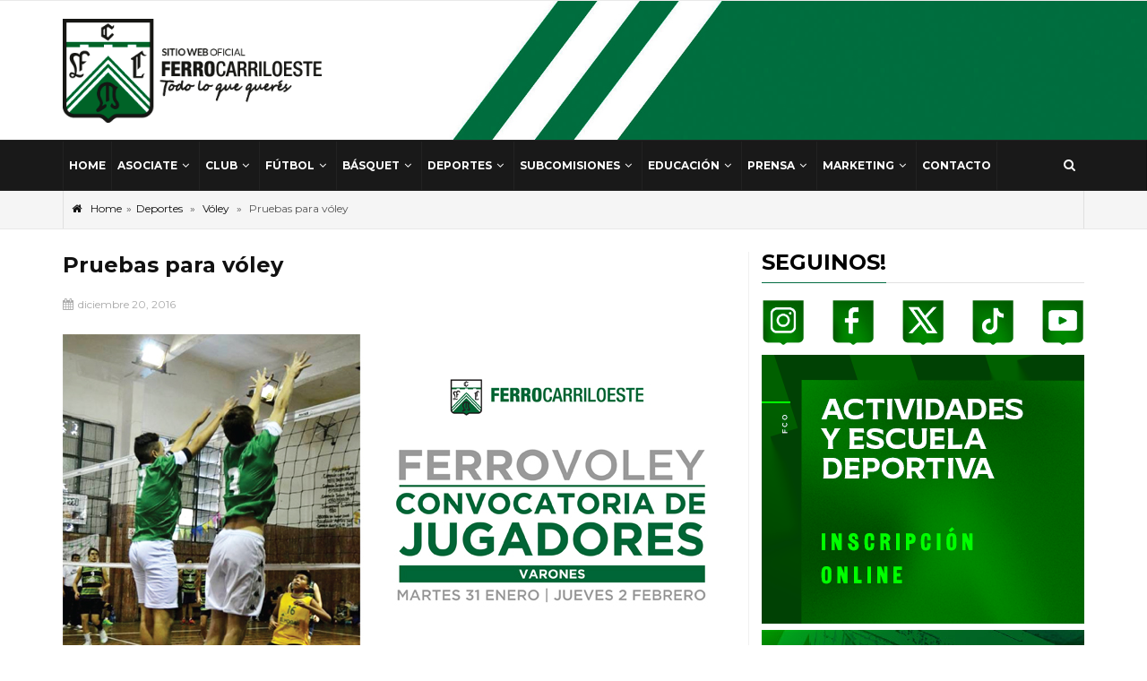

--- FILE ---
content_type: text/html; charset=UTF-8
request_url: https://www.ferrocarriloeste.org.ar/deportes/voley/pruebas-para-voley/
body_size: 16970
content:
<!DOCTYPE html>
<!--[if lt IE 7]> <html class="no-js lt-ie lt-ie9 lt-ie8 lt-ie7" lang="es"> <![endif]-->
<!--[if IE 7]>    <html class="no-js lt-ie lt-ie9 lt-ie8" lang="es">        <![endif]-->
<!--[if IE 8]>    <html class="no-js lt-ie lt-ie9" lang="es">               <![endif]-->
<!--[if gt IE 8]> <html class="no-js lt-ie lt-ie9" lang="es">               <![endif]-->
<head>
	<meta charset="UTF-8">
	<meta name="viewport" content="width=device-width, initial-scale=1, maximum-scale=1">
	<meta http-equiv="X-UA-Compatible" content="IE=edge">
	<link rel="profile" href="http://gmpg.org/xfn/11">
	<link rel="pingback" href="https://www.ferrocarriloeste.org.ar/xmlrpc.php">
	<title>Pruebas para vóley &#8211; Club Ferro Carril Oeste</title>
<meta name='robots' content='max-image-preview:large' />
	<style>img:is([sizes="auto" i], [sizes^="auto," i]) { contain-intrinsic-size: 3000px 1500px }</style>
	<link rel='dns-prefetch' href='//fonts.googleapis.com' />
<link rel="alternate" type="application/rss+xml" title="Club Ferro Carril Oeste &raquo; Feed" href="https://www.ferrocarriloeste.org.ar/feed/" />
<link rel="alternate" type="application/rss+xml" title="Club Ferro Carril Oeste &raquo; Feed de los comentarios" href="https://www.ferrocarriloeste.org.ar/comments/feed/" />
<link rel="alternate" type="application/rss+xml" title="Club Ferro Carril Oeste &raquo; Comentario Pruebas para vóley del feed" href="https://www.ferrocarriloeste.org.ar/deportes/voley/pruebas-para-voley/feed/" />
<script type="text/javascript">
/* <![CDATA[ */
window._wpemojiSettings = {"baseUrl":"https:\/\/s.w.org\/images\/core\/emoji\/16.0.1\/72x72\/","ext":".png","svgUrl":"https:\/\/s.w.org\/images\/core\/emoji\/16.0.1\/svg\/","svgExt":".svg","source":{"concatemoji":"https:\/\/www.ferrocarriloeste.org.ar\/wp-includes\/js\/wp-emoji-release.min.js?ver=6.8.3"}};
/*! This file is auto-generated */
!function(s,n){var o,i,e;function c(e){try{var t={supportTests:e,timestamp:(new Date).valueOf()};sessionStorage.setItem(o,JSON.stringify(t))}catch(e){}}function p(e,t,n){e.clearRect(0,0,e.canvas.width,e.canvas.height),e.fillText(t,0,0);var t=new Uint32Array(e.getImageData(0,0,e.canvas.width,e.canvas.height).data),a=(e.clearRect(0,0,e.canvas.width,e.canvas.height),e.fillText(n,0,0),new Uint32Array(e.getImageData(0,0,e.canvas.width,e.canvas.height).data));return t.every(function(e,t){return e===a[t]})}function u(e,t){e.clearRect(0,0,e.canvas.width,e.canvas.height),e.fillText(t,0,0);for(var n=e.getImageData(16,16,1,1),a=0;a<n.data.length;a++)if(0!==n.data[a])return!1;return!0}function f(e,t,n,a){switch(t){case"flag":return n(e,"\ud83c\udff3\ufe0f\u200d\u26a7\ufe0f","\ud83c\udff3\ufe0f\u200b\u26a7\ufe0f")?!1:!n(e,"\ud83c\udde8\ud83c\uddf6","\ud83c\udde8\u200b\ud83c\uddf6")&&!n(e,"\ud83c\udff4\udb40\udc67\udb40\udc62\udb40\udc65\udb40\udc6e\udb40\udc67\udb40\udc7f","\ud83c\udff4\u200b\udb40\udc67\u200b\udb40\udc62\u200b\udb40\udc65\u200b\udb40\udc6e\u200b\udb40\udc67\u200b\udb40\udc7f");case"emoji":return!a(e,"\ud83e\udedf")}return!1}function g(e,t,n,a){var r="undefined"!=typeof WorkerGlobalScope&&self instanceof WorkerGlobalScope?new OffscreenCanvas(300,150):s.createElement("canvas"),o=r.getContext("2d",{willReadFrequently:!0}),i=(o.textBaseline="top",o.font="600 32px Arial",{});return e.forEach(function(e){i[e]=t(o,e,n,a)}),i}function t(e){var t=s.createElement("script");t.src=e,t.defer=!0,s.head.appendChild(t)}"undefined"!=typeof Promise&&(o="wpEmojiSettingsSupports",i=["flag","emoji"],n.supports={everything:!0,everythingExceptFlag:!0},e=new Promise(function(e){s.addEventListener("DOMContentLoaded",e,{once:!0})}),new Promise(function(t){var n=function(){try{var e=JSON.parse(sessionStorage.getItem(o));if("object"==typeof e&&"number"==typeof e.timestamp&&(new Date).valueOf()<e.timestamp+604800&&"object"==typeof e.supportTests)return e.supportTests}catch(e){}return null}();if(!n){if("undefined"!=typeof Worker&&"undefined"!=typeof OffscreenCanvas&&"undefined"!=typeof URL&&URL.createObjectURL&&"undefined"!=typeof Blob)try{var e="postMessage("+g.toString()+"("+[JSON.stringify(i),f.toString(),p.toString(),u.toString()].join(",")+"));",a=new Blob([e],{type:"text/javascript"}),r=new Worker(URL.createObjectURL(a),{name:"wpTestEmojiSupports"});return void(r.onmessage=function(e){c(n=e.data),r.terminate(),t(n)})}catch(e){}c(n=g(i,f,p,u))}t(n)}).then(function(e){for(var t in e)n.supports[t]=e[t],n.supports.everything=n.supports.everything&&n.supports[t],"flag"!==t&&(n.supports.everythingExceptFlag=n.supports.everythingExceptFlag&&n.supports[t]);n.supports.everythingExceptFlag=n.supports.everythingExceptFlag&&!n.supports.flag,n.DOMReady=!1,n.readyCallback=function(){n.DOMReady=!0}}).then(function(){return e}).then(function(){var e;n.supports.everything||(n.readyCallback(),(e=n.source||{}).concatemoji?t(e.concatemoji):e.wpemoji&&e.twemoji&&(t(e.twemoji),t(e.wpemoji)))}))}((window,document),window._wpemojiSettings);
/* ]]> */
</script>
<style id='wp-emoji-styles-inline-css' type='text/css'>

	img.wp-smiley, img.emoji {
		display: inline !important;
		border: none !important;
		box-shadow: none !important;
		height: 1em !important;
		width: 1em !important;
		margin: 0 0.07em !important;
		vertical-align: -0.1em !important;
		background: none !important;
		padding: 0 !important;
	}
</style>
<link rel='stylesheet' id='wp-block-library-css' href='https://www.ferrocarriloeste.org.ar/wp-includes/css/dist/block-library/style.min.css?ver=6.8.3' type='text/css' media='all' />
<style id='classic-theme-styles-inline-css' type='text/css'>
/*! This file is auto-generated */
.wp-block-button__link{color:#fff;background-color:#32373c;border-radius:9999px;box-shadow:none;text-decoration:none;padding:calc(.667em + 2px) calc(1.333em + 2px);font-size:1.125em}.wp-block-file__button{background:#32373c;color:#fff;text-decoration:none}
</style>
<style id='pdfemb-pdf-embedder-viewer-style-inline-css' type='text/css'>
.wp-block-pdfemb-pdf-embedder-viewer{max-width:none}

</style>
<style id='global-styles-inline-css' type='text/css'>
:root{--wp--preset--aspect-ratio--square: 1;--wp--preset--aspect-ratio--4-3: 4/3;--wp--preset--aspect-ratio--3-4: 3/4;--wp--preset--aspect-ratio--3-2: 3/2;--wp--preset--aspect-ratio--2-3: 2/3;--wp--preset--aspect-ratio--16-9: 16/9;--wp--preset--aspect-ratio--9-16: 9/16;--wp--preset--color--black: #000000;--wp--preset--color--cyan-bluish-gray: #abb8c3;--wp--preset--color--white: #ffffff;--wp--preset--color--pale-pink: #f78da7;--wp--preset--color--vivid-red: #cf2e2e;--wp--preset--color--luminous-vivid-orange: #ff6900;--wp--preset--color--luminous-vivid-amber: #fcb900;--wp--preset--color--light-green-cyan: #7bdcb5;--wp--preset--color--vivid-green-cyan: #00d084;--wp--preset--color--pale-cyan-blue: #8ed1fc;--wp--preset--color--vivid-cyan-blue: #0693e3;--wp--preset--color--vivid-purple: #9b51e0;--wp--preset--gradient--vivid-cyan-blue-to-vivid-purple: linear-gradient(135deg,rgba(6,147,227,1) 0%,rgb(155,81,224) 100%);--wp--preset--gradient--light-green-cyan-to-vivid-green-cyan: linear-gradient(135deg,rgb(122,220,180) 0%,rgb(0,208,130) 100%);--wp--preset--gradient--luminous-vivid-amber-to-luminous-vivid-orange: linear-gradient(135deg,rgba(252,185,0,1) 0%,rgba(255,105,0,1) 100%);--wp--preset--gradient--luminous-vivid-orange-to-vivid-red: linear-gradient(135deg,rgba(255,105,0,1) 0%,rgb(207,46,46) 100%);--wp--preset--gradient--very-light-gray-to-cyan-bluish-gray: linear-gradient(135deg,rgb(238,238,238) 0%,rgb(169,184,195) 100%);--wp--preset--gradient--cool-to-warm-spectrum: linear-gradient(135deg,rgb(74,234,220) 0%,rgb(151,120,209) 20%,rgb(207,42,186) 40%,rgb(238,44,130) 60%,rgb(251,105,98) 80%,rgb(254,248,76) 100%);--wp--preset--gradient--blush-light-purple: linear-gradient(135deg,rgb(255,206,236) 0%,rgb(152,150,240) 100%);--wp--preset--gradient--blush-bordeaux: linear-gradient(135deg,rgb(254,205,165) 0%,rgb(254,45,45) 50%,rgb(107,0,62) 100%);--wp--preset--gradient--luminous-dusk: linear-gradient(135deg,rgb(255,203,112) 0%,rgb(199,81,192) 50%,rgb(65,88,208) 100%);--wp--preset--gradient--pale-ocean: linear-gradient(135deg,rgb(255,245,203) 0%,rgb(182,227,212) 50%,rgb(51,167,181) 100%);--wp--preset--gradient--electric-grass: linear-gradient(135deg,rgb(202,248,128) 0%,rgb(113,206,126) 100%);--wp--preset--gradient--midnight: linear-gradient(135deg,rgb(2,3,129) 0%,rgb(40,116,252) 100%);--wp--preset--font-size--small: 13px;--wp--preset--font-size--medium: 20px;--wp--preset--font-size--large: 36px;--wp--preset--font-size--x-large: 42px;--wp--preset--spacing--20: 0.44rem;--wp--preset--spacing--30: 0.67rem;--wp--preset--spacing--40: 1rem;--wp--preset--spacing--50: 1.5rem;--wp--preset--spacing--60: 2.25rem;--wp--preset--spacing--70: 3.38rem;--wp--preset--spacing--80: 5.06rem;--wp--preset--shadow--natural: 6px 6px 9px rgba(0, 0, 0, 0.2);--wp--preset--shadow--deep: 12px 12px 50px rgba(0, 0, 0, 0.4);--wp--preset--shadow--sharp: 6px 6px 0px rgba(0, 0, 0, 0.2);--wp--preset--shadow--outlined: 6px 6px 0px -3px rgba(255, 255, 255, 1), 6px 6px rgba(0, 0, 0, 1);--wp--preset--shadow--crisp: 6px 6px 0px rgba(0, 0, 0, 1);}:where(.is-layout-flex){gap: 0.5em;}:where(.is-layout-grid){gap: 0.5em;}body .is-layout-flex{display: flex;}.is-layout-flex{flex-wrap: wrap;align-items: center;}.is-layout-flex > :is(*, div){margin: 0;}body .is-layout-grid{display: grid;}.is-layout-grid > :is(*, div){margin: 0;}:where(.wp-block-columns.is-layout-flex){gap: 2em;}:where(.wp-block-columns.is-layout-grid){gap: 2em;}:where(.wp-block-post-template.is-layout-flex){gap: 1.25em;}:where(.wp-block-post-template.is-layout-grid){gap: 1.25em;}.has-black-color{color: var(--wp--preset--color--black) !important;}.has-cyan-bluish-gray-color{color: var(--wp--preset--color--cyan-bluish-gray) !important;}.has-white-color{color: var(--wp--preset--color--white) !important;}.has-pale-pink-color{color: var(--wp--preset--color--pale-pink) !important;}.has-vivid-red-color{color: var(--wp--preset--color--vivid-red) !important;}.has-luminous-vivid-orange-color{color: var(--wp--preset--color--luminous-vivid-orange) !important;}.has-luminous-vivid-amber-color{color: var(--wp--preset--color--luminous-vivid-amber) !important;}.has-light-green-cyan-color{color: var(--wp--preset--color--light-green-cyan) !important;}.has-vivid-green-cyan-color{color: var(--wp--preset--color--vivid-green-cyan) !important;}.has-pale-cyan-blue-color{color: var(--wp--preset--color--pale-cyan-blue) !important;}.has-vivid-cyan-blue-color{color: var(--wp--preset--color--vivid-cyan-blue) !important;}.has-vivid-purple-color{color: var(--wp--preset--color--vivid-purple) !important;}.has-black-background-color{background-color: var(--wp--preset--color--black) !important;}.has-cyan-bluish-gray-background-color{background-color: var(--wp--preset--color--cyan-bluish-gray) !important;}.has-white-background-color{background-color: var(--wp--preset--color--white) !important;}.has-pale-pink-background-color{background-color: var(--wp--preset--color--pale-pink) !important;}.has-vivid-red-background-color{background-color: var(--wp--preset--color--vivid-red) !important;}.has-luminous-vivid-orange-background-color{background-color: var(--wp--preset--color--luminous-vivid-orange) !important;}.has-luminous-vivid-amber-background-color{background-color: var(--wp--preset--color--luminous-vivid-amber) !important;}.has-light-green-cyan-background-color{background-color: var(--wp--preset--color--light-green-cyan) !important;}.has-vivid-green-cyan-background-color{background-color: var(--wp--preset--color--vivid-green-cyan) !important;}.has-pale-cyan-blue-background-color{background-color: var(--wp--preset--color--pale-cyan-blue) !important;}.has-vivid-cyan-blue-background-color{background-color: var(--wp--preset--color--vivid-cyan-blue) !important;}.has-vivid-purple-background-color{background-color: var(--wp--preset--color--vivid-purple) !important;}.has-black-border-color{border-color: var(--wp--preset--color--black) !important;}.has-cyan-bluish-gray-border-color{border-color: var(--wp--preset--color--cyan-bluish-gray) !important;}.has-white-border-color{border-color: var(--wp--preset--color--white) !important;}.has-pale-pink-border-color{border-color: var(--wp--preset--color--pale-pink) !important;}.has-vivid-red-border-color{border-color: var(--wp--preset--color--vivid-red) !important;}.has-luminous-vivid-orange-border-color{border-color: var(--wp--preset--color--luminous-vivid-orange) !important;}.has-luminous-vivid-amber-border-color{border-color: var(--wp--preset--color--luminous-vivid-amber) !important;}.has-light-green-cyan-border-color{border-color: var(--wp--preset--color--light-green-cyan) !important;}.has-vivid-green-cyan-border-color{border-color: var(--wp--preset--color--vivid-green-cyan) !important;}.has-pale-cyan-blue-border-color{border-color: var(--wp--preset--color--pale-cyan-blue) !important;}.has-vivid-cyan-blue-border-color{border-color: var(--wp--preset--color--vivid-cyan-blue) !important;}.has-vivid-purple-border-color{border-color: var(--wp--preset--color--vivid-purple) !important;}.has-vivid-cyan-blue-to-vivid-purple-gradient-background{background: var(--wp--preset--gradient--vivid-cyan-blue-to-vivid-purple) !important;}.has-light-green-cyan-to-vivid-green-cyan-gradient-background{background: var(--wp--preset--gradient--light-green-cyan-to-vivid-green-cyan) !important;}.has-luminous-vivid-amber-to-luminous-vivid-orange-gradient-background{background: var(--wp--preset--gradient--luminous-vivid-amber-to-luminous-vivid-orange) !important;}.has-luminous-vivid-orange-to-vivid-red-gradient-background{background: var(--wp--preset--gradient--luminous-vivid-orange-to-vivid-red) !important;}.has-very-light-gray-to-cyan-bluish-gray-gradient-background{background: var(--wp--preset--gradient--very-light-gray-to-cyan-bluish-gray) !important;}.has-cool-to-warm-spectrum-gradient-background{background: var(--wp--preset--gradient--cool-to-warm-spectrum) !important;}.has-blush-light-purple-gradient-background{background: var(--wp--preset--gradient--blush-light-purple) !important;}.has-blush-bordeaux-gradient-background{background: var(--wp--preset--gradient--blush-bordeaux) !important;}.has-luminous-dusk-gradient-background{background: var(--wp--preset--gradient--luminous-dusk) !important;}.has-pale-ocean-gradient-background{background: var(--wp--preset--gradient--pale-ocean) !important;}.has-electric-grass-gradient-background{background: var(--wp--preset--gradient--electric-grass) !important;}.has-midnight-gradient-background{background: var(--wp--preset--gradient--midnight) !important;}.has-small-font-size{font-size: var(--wp--preset--font-size--small) !important;}.has-medium-font-size{font-size: var(--wp--preset--font-size--medium) !important;}.has-large-font-size{font-size: var(--wp--preset--font-size--large) !important;}.has-x-large-font-size{font-size: var(--wp--preset--font-size--x-large) !important;}
:where(.wp-block-post-template.is-layout-flex){gap: 1.25em;}:where(.wp-block-post-template.is-layout-grid){gap: 1.25em;}
:where(.wp-block-columns.is-layout-flex){gap: 2em;}:where(.wp-block-columns.is-layout-grid){gap: 2em;}
:root :where(.wp-block-pullquote){font-size: 1.5em;line-height: 1.6;}
</style>
<link rel='stylesheet' id='contact-form-7-css' href='https://www.ferrocarriloeste.org.ar/wp-content/plugins/contact-form-7/includes/css/styles.css?ver=6.1.2' type='text/css' media='all' />
<link rel='stylesheet' id='sportsteam_widget-css' href='https://www.ferrocarriloeste.org.ar/wp-content/plugins/sportsteam-widget/css/sportsteam-widget.css?ver=2.3.0' type='text/css' media='all' />
<link rel='stylesheet' id='fonts-css' href='//fonts.googleapis.com/css?family=Lato%3A400%2C700&#038;subset=latin%2Clatin-ext' type='text/css' media='all' />
<link rel='stylesheet' id='droidarabickufi-css' href='https://fonts.googleapis.com/earlyaccess/droidarabickufi.css?ver=6.8.3' type='text/css' media='all' />
<link rel='stylesheet' id='base-css' href='https://www.ferrocarriloeste.org.ar/wp-content/themes/worldplus/css/base.css?ver=6.8.3' type='text/css' media='all' />
<link rel='stylesheet' id='bootstrap-css' href='https://www.ferrocarriloeste.org.ar/wp-content/themes/worldplus/css/bootstrap.min.css?ver=6.8.3' type='text/css' media='all' />
<link rel='stylesheet' id='prettyPhoto-css' href='https://www.ferrocarriloeste.org.ar/wp-content/themes/worldplus/css/prettyPhoto.css?ver=6.8.3' type='text/css' media='all' />
<link rel='stylesheet' id='font_awesome-css' href='https://www.ferrocarriloeste.org.ar/wp-content/themes/worldplus/css/font-awesome/css/font-awesome.min.css?ver=6.8.3' type='text/css' media='all' />
<link rel='stylesheet' id='EnFonto-css' href='https://www.ferrocarriloeste.org.ar/wp-content/themes/worldplus/css/EnFonto/style.css?ver=6.8.3' type='text/css' media='all' />
<link rel='stylesheet' id='animate_custom-css' href='https://www.ferrocarriloeste.org.ar/wp-content/themes/worldplus/css/animate-custom.css?ver=6.8.3' type='text/css' media='all' />
<link rel='stylesheet' id='main_style-css' href='https://www.ferrocarriloeste.org.ar/wp-content/themes/worldplus/style.css' type='text/css' media='all' />
<link rel='stylesheet' id='main_css-css' href='https://www.ferrocarriloeste.org.ar/wp-content/themes/worldplus/css/main.css?ver=6.8.3' type='text/css' media='all' />
<link rel='stylesheet' id='responsive-css' href='https://www.ferrocarriloeste.org.ar/wp-content/themes/worldplus/css/responsive.css?ver=6.8.3' type='text/css' media='all' />
<link rel='stylesheet' id='dark_style-css' href='https://www.ferrocarriloeste.org.ar/wp-content/themes/worldplus/css/dark.css?ver=6.8.3' type='text/css' media='all' />
<link rel='stylesheet' id='skin_lime_green-css' href='https://www.ferrocarriloeste.org.ar/wp-content/themes/worldplus/css/skins/lime_green.css?ver=6.8.3' type='text/css' media='all' />
<link rel='stylesheet' id='montserrat-css' href='https://fonts.googleapis.com/css?family=Montserrat%3Aregular%2C700&#038;ver=6.8.3' type='text/css' media='all' />
<link rel='stylesheet' id='worldplus_custom-css' href='https://www.ferrocarriloeste.org.ar/wp-content/themes/worldplus/css/custom.css?ver=6.8.3' type='text/css' media='all' />
<style id='worldplus_custom-inline-css' type='text/css'>

		::-moz-selection {
			background: #046c43;
		}
		::selection {
			background: #046c43;
		}
		.go-up,.button-default,.top-search input[type="submit"],.bottom-header .navigation > div > ul > li.current_page_item > a:before,.bottom-header .navigation div ul li a.current:before,.bottom-header .navigation > div > ul > li.current-menu-parent > a:before,.bottom-header .navigation > div > ul > li:hover > a:before,.post-title h3:before,.widget-title h3:before,.widget-title-tabs li a.current:before,.post-title-tabs li a.current:before,.breaking-news-title h3,.head-slide-2 .slide-item .slide-content .slide-data .slide-category,.head-slide-show .owl-controls .owl-buttons > div:hover,.post-img .owl-controls .owl-buttons > div:hover,input[type="submit"],.styled-select::before,.widget_tag_cloud a:hover,.tagcloud a:hover,.comment-reply.button-default,.comment-edit-link,.comment-reply-link,.comment-reply-login,.pagination .page-numbers.current,.post-pagination > span,.v-post.attachment-post .head-slide .slide-category a:hover,.fakefile span,.navigation ul > li ul:before,.mega-menu-content:before,.accordion-title.active,.dark_skin .accordion-title.active,.post-type,.page-navigation-before a,.posts-load-more a,.post-type:before,.comment-login-login,.comment-login-logout:hover,.box-slideshow .owl-controls .owl-buttons > div:hover,.box-slideshow-inner .slide-category,.scroll-news-new .slide-item .slide-content .slide-data .slide-category,.box-news-4 .slide-category,.tab-news-4 li a.current:before,.switcher .switcherContents header h5 a,.switcher .switcher-show-hide {
			background-color: #046c43;
		}
		.color,.header-follow li a:hover,.top-search-active a,.top-header .navigation ul li a:hover,.top-header .navigation ul li.current_page_item > a,.navigation li ul li.current_page_item > a,.navigation li ul li a:hover,.navigation li:hover > a,.top-header .navigation > div > ul > li.current_page_item > a,.top-header .navigation > div > ul > li.current-menu-parent > a,.logo a:hover,.breadcrumbs-main a:hover,.breaking-news-content a:hover,.widget li a:hover,.top-header .navigation div ul li a.current,.navigation div ul li.current-menu-item > a,#wp-calendar a,#footer a:hover,.page-404 h2,h1.post-head-title a:hover,.post-inner-content a,.post-tags a,.comment-form a,.comment-meta a:hover,.comment-text .text a,.user-area .user-content .social-ul a:hover,.page-navigation-single span,.navigation-content > a:hover,.post-title a.category-rss-i:hover,.mega-menu-title a:hover,.dark_skin .mega-menu-title a:hover,.navigation .cat-active > a,.post-contact-us .contact-data li i,.portfolio-filter ul li a:hover,.portfolio-filter ul li.current a,.box-news-title a:hover,.box-news-more a:hover,.dark_skin .box-news-more a:hover,.box-news .box-news-big:hover .box-news-title a,.box-news .box-news-small:hover .box-news-title a,.post-title-tabs .tabs li a:hover,.scroll-news.scroll-arrow-top .head-slide-show .owl-controls .owl-buttons > div:hover,.slider-arrow-top .head-slide-show .owl-controls .owl-buttons > div:hover,.scroll-news-new .slide-title a:hover,.post-title h3 a:hover,.top-footer-2 .tweet-item .tweet-text a:hover,.dark_skin .tweet-item .tweet-text a:hover,.top-header-2 .custom-text a:hover,.navigation_mobile > ul a:hover,.navigation_mobile > ul li:hover:before,.page-404 a {
			color: #046c43;
		}
		.loader_html,.top-search input[type="submit"],.breaking-news-title h3:after,.head-slide-2 .slide-item .slide-content .slide-data .slide-category,.widget_tag_cloud a:hover,.tagcloud a:hover,blockquote,.quote blockquote,.v-post.attachment-post .head-slide .slide-category a:hover,.box-news-active .box-news-small,.switcher .switcherContents header h5 a {
			border-color: #046c43;
		}
			.head-slide-3 .slide-item:hover .slide-content .slide-hover {
				background-color: rgba(4,108,67,0.8);
			}
			body,.quote p,input,button[type="submit"],.button-default,label,blockquote,h1,h2,h3,h4,h5,h6,.box-news-title,.post-link .post-inner-link.link,.box-slideshow-inner > a,.navigation-content > a,.box-news-more,.post-title h3,.widget-title {
				font-family: "Montserrat";
			}
</style>
<script type="text/javascript" src="https://www.ferrocarriloeste.org.ar/wp-includes/js/jquery/jquery.min.js?ver=3.7.1" id="jquery-core-js"></script>
<script type="text/javascript" src="https://www.ferrocarriloeste.org.ar/wp-includes/js/jquery/jquery-migrate.min.js?ver=3.4.1" id="jquery-migrate-js"></script>
<link rel="https://api.w.org/" href="https://www.ferrocarriloeste.org.ar/wp-json/" /><link rel="alternate" title="JSON" type="application/json" href="https://www.ferrocarriloeste.org.ar/wp-json/wp/v2/posts/7399" /><link rel="EditURI" type="application/rsd+xml" title="RSD" href="https://www.ferrocarriloeste.org.ar/xmlrpc.php?rsd" />
<meta name="generator" content="WordPress 6.8.3" />
<link rel="canonical" href="https://www.ferrocarriloeste.org.ar/deportes/voley/pruebas-para-voley/" />
<link rel='shortlink' href='https://www.ferrocarriloeste.org.ar/?p=7399' />
<link rel="alternate" title="oEmbed (JSON)" type="application/json+oembed" href="https://www.ferrocarriloeste.org.ar/wp-json/oembed/1.0/embed?url=https%3A%2F%2Fwww.ferrocarriloeste.org.ar%2Fdeportes%2Fvoley%2Fpruebas-para-voley%2F" />
<link rel="alternate" title="oEmbed (XML)" type="text/xml+oembed" href="https://www.ferrocarriloeste.org.ar/wp-json/oembed/1.0/embed?url=https%3A%2F%2Fwww.ferrocarriloeste.org.ar%2Fdeportes%2Fvoley%2Fpruebas-para-voley%2F&#038;format=xml" />

        <script type="text/javascript">
            var jQueryMigrateHelperHasSentDowngrade = false;

			window.onerror = function( msg, url, line, col, error ) {
				// Break out early, do not processing if a downgrade reqeust was already sent.
				if ( jQueryMigrateHelperHasSentDowngrade ) {
					return true;
                }

				var xhr = new XMLHttpRequest();
				var nonce = 'eb9b0e0a23';
				var jQueryFunctions = [
					'andSelf',
					'browser',
					'live',
					'boxModel',
					'support.boxModel',
					'size',
					'swap',
					'clean',
					'sub',
                ];
				var match_pattern = /\)\.(.+?) is not a function/;
                var erroredFunction = msg.match( match_pattern );

                // If there was no matching functions, do not try to downgrade.
                if ( null === erroredFunction || typeof erroredFunction !== 'object' || typeof erroredFunction[1] === "undefined" || -1 === jQueryFunctions.indexOf( erroredFunction[1] ) ) {
                    return true;
                }

                // Set that we've now attempted a downgrade request.
                jQueryMigrateHelperHasSentDowngrade = true;

				xhr.open( 'POST', 'https://www.ferrocarriloeste.org.ar/wp-admin/admin-ajax.php' );
				xhr.setRequestHeader( 'Content-Type', 'application/x-www-form-urlencoded' );
				xhr.onload = function () {
					var response,
                        reload = false;

					if ( 200 === xhr.status ) {
                        try {
                        	response = JSON.parse( xhr.response );

                        	reload = response.data.reload;
                        } catch ( e ) {
                        	reload = false;
                        }
                    }

					// Automatically reload the page if a deprecation caused an automatic downgrade, ensure visitors get the best possible experience.
					if ( reload ) {
						location.reload();
                    }
				};

				xhr.send( encodeURI( 'action=jquery-migrate-downgrade-version&_wpnonce=' + nonce ) );

				// Suppress error alerts in older browsers
				return true;
			}
        </script>

		<link rel="shortcut icon" href="https://ferrocarriloeste.org.ar/wp-content/uploads/2016/10/favicon-96x96.png" type="image/x-icon">
<link rel="apple-touch-icon-precomposed" href="https://ferrocarriloeste.org.ar/wp-content/uploads/2016/10/apple-icon.png">
<link rel="apple-touch-icon-precomposed" sizes="114x114" href="https://ferrocarriloeste.org.ar/wp-content/uploads/2016/10/apple-icon.png">
<link rel="apple-touch-icon-precomposed" sizes="72x72" href="https://ferrocarriloeste.org.ar/wp-content/uploads/2016/10/apple-icon-180x180.png">
<link rel="apple-touch-icon-precomposed" sizes="144x144" href="https://ferrocarriloeste.org.ar/wp-content/uploads/2016/10/apple-icon-180x180.png">
<meta property="og:site_name" content="Club Ferro Carril Oeste">
<meta property="og:type" content="website">
<meta property="og:image" content="https://www.ferrocarriloeste.org.ar/wp-content/uploads/2017/01/voley_convocatoria-jugadores_web-400x200.jpg">
<meta property="og:title" content="Pruebas para vóley">
<meta property="og:url" content="https://www.ferrocarriloeste.org.ar/deportes/voley/pruebas-para-voley/">
<meta property="og:description" content="El martes 31 de enero y el jueves 2 de febrero se llevarán a cabo las pruebas de jugadores de vóley masculino en el tercer piso de la Sede Social, ubicada en F. García Lorca 350. Las categorías S13, S15 y S17 deberán presentarse a las 18, mientras que las S19 y S21 a las [&amp;hellip;]">
		<style type="text/css" id="wp-custom-css">
			.col-20 {
    width: 20% !important;
}
.mb-10 {
	margin-bottom: 10px !important;
}

.btn-verde{
	    background: #005b2a;
    padding: 10px 20px;
    border-radius: 20px;
    font-size: 16px;
    color: #ffffff;
}

.btn-white{
	    background: #ffffff;
    padding: 10px 20px;
    border-radius: 20px;
    font-size: 16px;
    color: #005b2a !important;
}

.bottom-header .navigation > div > ul > li > a {
    padding: 0 6px !important;
		font-size: 12px !important;
}
.worldplus-ad {
    display: block !important;
}		</style>
		<!-- Google tag (gtag.js) -->
<script async src="https://www.googletagmanager.com/gtag/js?id=G-57H2KDP8S4"></script>
<script>
  window.dataLayer = window.dataLayer || [];
  function gtag(){dataLayer.push(arguments);}
  gtag('js', new Date());

  gtag('config', 'G-57H2KDP8S4');
</script>
</head>
<body class="wp-singular post-template-default single single-post postid-7399 single-format-standard wp-theme-worldplus">
	<div class="background-cover"></div>
		<div class="loader"><i class="loader_html fa-spin"></i></div>
<div id="wrap" class="grid_1200 ">
	<div class="wrap-content">
		
		<div class="clearfix"></div>
		
				
		<div class="clearfix"></div>
		
		<header id="header" class="header-1">
									<div class="top-header main-block top-header-3">
							<div class="container">
							
																	<div class="top-search top-search-left">
										
																				
									</div>
															</div><!-- End container -->
						</div><!-- End top-header -->
											<div class="main-header">
							<div class="container">
								<div class="logo">
		    <a class="logo-img" href="https://www.ferrocarriloeste.org.ar/" title="Club Ferro Carril Oeste">
	    		    		<img class="default_logo" alt="Club Ferro Carril Oeste" src="https://www.ferrocarriloeste.org.ar/wp-content/uploads/2016/09/logo-ferro.png">
	    		    		<img class="retina_logo" alt="Club Ferro Carril Oeste" src="https://www.ferrocarriloeste.org.ar/wp-content/uploads/2016/09/logo-ferro.png">
	    		    </a>
	</div><!-- End logo -->							</div><!-- End container -->
						</div><!-- End main-header -->
											<div class="hidden-header">
							<div class="bottom-header main-block bottom-header-2">
								<div class="container">
																			<nav class="navigation" rel="navigation_main">
											<div class="header-menu"><ul id="menu-menu-principal" class=""><li id="menu-item-5455" class="menu-item menu-item-type-custom menu-item-object-custom menu-item-home menu-item-5455 no-mega-menu menu-no-title"><a href="http://www.ferrocarriloeste.org.ar" class="">Home</a></li><li id="menu-item-34090" class="menu-item menu-item-type-custom menu-item-object-custom menu-item-has-children menu-item-34090 has-a-sub no-mega-menu menu-no-title"><a href="#" class="">Asociate</a><ul class="sub-menu">	<li id="menu-item-34091" class="menu-item menu-item-type-custom menu-item-object-custom menu-item-34091 no-mega-menu menu-no-title"><a href="https://www.ferrocarriloeste.org.ar/como-asociarte/" class="">Asociate</a></li>	<li id="menu-item-5518" class="menu-item menu-item-type-custom menu-item-object-custom menu-item-5518 no-mega-menu menu-no-title"><a href="#" class="">Beneficios</a></li>	<li id="menu-item-13297" class="menu-item menu-item-type-post_type menu-item-object-page menu-item-13297 no-mega-menu menu-no-title"><a href="https://www.ferrocarriloeste.org.ar/condiciones-de-servicio/" class="">Condiciones de Servicio</a></li>	<li id="menu-item-5525" class="menu-item menu-item-type-post_type menu-item-object-page menu-item-5525 no-mega-menu menu-no-title"><a href="https://www.ferrocarriloeste.org.ar/preguntas-frecuentes/" class="">Faq</a></li></ul></li><li id="menu-item-5457" class="menu-item menu-item-type-custom menu-item-object-custom menu-item-has-children menu-item-5457 has-a-sub no-mega-menu menu-no-title"><a href="#" class="">Club</a><ul class="sub-menu">	<li id="menu-item-17415" class="menu-item menu-item-type-custom menu-item-object-custom menu-item-has-children menu-item-17415 sub has-a-sub no-mega-menu menu-no-title"><a href="#" class="">Actividades</a>	<ul class="sub-menu">		<li id="menu-item-28330" class="menu-item menu-item-type-post_type menu-item-object-page menu-item-28330 no-mega-menu menu-no-title"><a href="https://www.ferrocarriloeste.org.ar/horarios-deportes/" class="">HORARIOS</a></li>		<li id="menu-item-17416" class="menu-item menu-item-type-post_type menu-item-object-page menu-item-17416 no-mega-menu menu-no-title"><a href="https://www.ferrocarriloeste.org.ar/aranceles/" class="">ARANCELES</a></li>	</ul></li>	<li id="menu-item-11132" class="menu-item menu-item-type-custom menu-item-object-custom menu-item-has-children menu-item-11132 sub has-a-sub no-mega-menu menu-no-title"><a href="#" class="">Comisión Directiva</a>	<ul class="sub-menu">		<li id="menu-item-11130" class="menu-item menu-item-type-post_type menu-item-object-page menu-item-11130 no-mega-menu menu-no-title"><a href="https://www.ferrocarriloeste.org.ar/comision-directiva/miembros/" class="">Miembros</a></li>		<li id="menu-item-11131" class="menu-item menu-item-type-post_type menu-item-object-page menu-item-11131 no-mega-menu menu-no-title"><a href="https://www.ferrocarriloeste.org.ar/comision-directiva/subcomisiones/" class="">Subcomisiones</a></li>		<li id="menu-item-18113" class="menu-item menu-item-type-custom menu-item-object-custom menu-item-has-children menu-item-18113 has-a-sub no-mega-menu menu-no-title"><a href="#" class="">Actas</a>		<ul class="sub-menu">			<li id="menu-item-18112" class="menu-item menu-item-type-taxonomy menu-item-object-category menu-item-18112 no-mega-menu menu-no-title"><a href="https://www.ferrocarriloeste.org.ar/category/comision-directiva/actas-asamblea/" class="">Asamblea</a></li>			<li id="menu-item-11129" class="menu-item menu-item-type-taxonomy menu-item-object-category menu-item-11129 no-mega-menu menu-no-title"><a href="https://www.ferrocarriloeste.org.ar/category/comision-directiva/actas/" class="">CD</a></li>		</ul></li>	</ul></li>	<li id="menu-item-15374" class="menu-item menu-item-type-post_type menu-item-object-page menu-item-15374 no-mega-menu menu-no-title"><a href="https://www.ferrocarriloeste.org.ar/estatuto/" class="">Estatuto</a></li>	<li id="menu-item-5461" class="menu-item menu-item-type-post_type menu-item-object-page menu-item-5461 no-mega-menu menu-no-title"><a href="https://www.ferrocarriloeste.org.ar/historia/" class="">Historia</a></li>	<li id="menu-item-17446" class="menu-item menu-item-type-custom menu-item-object-custom menu-item-has-children menu-item-17446 sub has-a-sub no-mega-menu menu-no-title"><a href="#" class="">Instalaciones</a>	<ul class="sub-menu">		<li id="menu-item-5467" class="menu-item menu-item-type-post_type menu-item-object-page menu-item-5467 no-mega-menu menu-no-title"><a href="https://www.ferrocarriloeste.org.ar/anexo-a/" class="">Anexo A</a></li>		<li id="menu-item-5468" class="menu-item menu-item-type-post_type menu-item-object-page menu-item-5468 no-mega-menu menu-no-title"><a href="https://www.ferrocarriloeste.org.ar/campo-deportivo/" class="">Campo Deportivo</a></li>		<li id="menu-item-5460" class="menu-item menu-item-type-post_type menu-item-object-page menu-item-5460 no-mega-menu menu-no-title"><a href="https://www.ferrocarriloeste.org.ar/estadio/" class="">Estadio</a></li>		<li id="menu-item-5465" class="menu-item menu-item-type-post_type menu-item-object-page menu-item-5465 no-mega-menu menu-no-title"><a href="https://www.ferrocarriloeste.org.ar/predio-dr-santiago-leyden/" class="">Predio Dr. Santiago Leyden</a></li>		<li id="menu-item-5463" class="menu-item menu-item-type-post_type menu-item-object-page menu-item-5463 no-mega-menu menu-no-title"><a href="https://www.ferrocarriloeste.org.ar/sede-social/" class="">Sede Social</a></li>	</ul></li>	<li id="menu-item-5746" class="menu-item menu-item-type-taxonomy menu-item-object-category menu-item-5746 no-mega-menu menu-no-title"><a href="https://www.ferrocarriloeste.org.ar/category/institucional/" class="">Noticias</a></li>	<li id="menu-item-5729" class="menu-item menu-item-type-taxonomy menu-item-object-category menu-item-5729 no-mega-menu menu-no-title"><a href="https://www.ferrocarriloeste.org.ar/category/club/obras/" class="">Obras</a></li>	<li id="menu-item-5466" class="menu-item menu-item-type-post_type menu-item-object-page menu-item-5466 no-mega-menu menu-no-title"><a href="https://www.ferrocarriloeste.org.ar/palmares/" class="">Palmarés</a></li>	<li id="menu-item-16207" class="menu-item menu-item-type-custom menu-item-object-custom menu-item-has-children menu-item-16207 sub has-a-sub no-mega-menu menu-no-title"><a href="#" class="">Protocolos</a>	<ul class="sub-menu">		<li id="menu-item-15377" class="menu-item menu-item-type-post_type menu-item-object-page menu-item-15377 no-mega-menu menu-no-title"><a href="https://www.ferrocarriloeste.org.ar/protocolo-de-parrillas/" class="">Parrillas</a></li>		<li id="menu-item-23399" class="menu-item menu-item-type-post_type menu-item-object-page menu-item-23399 no-mega-menu menu-no-title"><a href="https://www.ferrocarriloeste.org.ar/practica-deportiva-por-covid-19/" class="">Readecuación para la práctica deportiva</a></li>		<li id="menu-item-16212" class="menu-item menu-item-type-post_type menu-item-object-page menu-item-16212 no-mega-menu menu-no-title"><a href="https://www.ferrocarriloeste.org.ar/violencia-a-ninos-ninas-y-adolescentes/" class="">Violencia a Niños, Niñas y Adolescentes</a></li>		<li id="menu-item-22531" class="menu-item menu-item-type-post_type menu-item-object-page menu-item-22531 no-mega-menu menu-no-title"><a href="https://www.ferrocarriloeste.org.ar/violencia-de-genero/" class="">Violencia de Género</a></li>		<li id="menu-item-23725" class="menu-item menu-item-type-post_type menu-item-object-page menu-item-23725 no-mega-menu menu-no-title"><a href="https://www.ferrocarriloeste.org.ar/convenio-con-inadi/" class="">Convenio con INADI</a></li>		<li id="menu-item-26070" class="menu-item menu-item-type-post_type menu-item-object-page menu-item-26070 no-mega-menu menu-no-title"><a href="https://www.ferrocarriloeste.org.ar/convenio-con-el-ministerio-publico-tutelar/" class="">Convenio con el Ministerio Público Tutelar</a></li>	</ul></li>	<li id="menu-item-5469" class="menu-item menu-item-type-post_type menu-item-object-page menu-item-5469 no-mega-menu menu-no-title"><a href="https://www.ferrocarriloeste.org.ar/proyecto-ampliacion-del-estadio/" class="">Proyecto ampliación del estadio</a></li>	<li id="menu-item-12176" class="menu-item menu-item-type-custom menu-item-object-custom menu-item-has-children menu-item-12176 sub has-a-sub no-mega-menu menu-no-title"><a href="#" class="">Recursos Humanos</a>	<ul class="sub-menu">		<li id="menu-item-12175" class="menu-item menu-item-type-post_type menu-item-object-page menu-item-12175 no-mega-menu menu-no-title"><a href="https://www.ferrocarriloeste.org.ar/ingresar-curriculum/" class="">Ingresar Curriculum</a></li>	</ul></li>	<li id="menu-item-20074" class="menu-item menu-item-type-taxonomy menu-item-object-category menu-item-20074 no-mega-menu menu-no-title"><a href="https://www.ferrocarriloeste.org.ar/category/club/reglamento-de-convivencia-y-disciplina/" class="">Reglamento de Convivencia y Disciplina</a></li>	<li id="menu-item-32172" class="menu-item menu-item-type-custom menu-item-object-custom menu-item-has-children menu-item-32172 sub has-a-sub no-mega-menu menu-no-title"><a href="#" class="">Sitios Históricos</a>	<ul class="sub-menu">		<li id="menu-item-32174" class="menu-item menu-item-type-custom menu-item-object-custom menu-item-has-children menu-item-32174 has-a-sub no-mega-menu menu-no-title"><a href="#" class="">Estadio</a>		<ul class="sub-menu">			<li id="menu-item-32185" class="menu-item menu-item-type-post_type menu-item-object-page menu-item-32185 no-mega-menu menu-no-title"><a href="https://www.ferrocarriloeste.org.ar/sitios-historicos-estadio/alumni/" class="">Alumni</a></li>			<li id="menu-item-32190" class="menu-item menu-item-type-post_type menu-item-object-page menu-item-32190 no-mega-menu menu-no-title"><a href="https://www.ferrocarriloeste.org.ar/sitios-historicos-estadio/mastil/" class="">Mástil</a></li>			<li id="menu-item-32189" class="menu-item menu-item-type-post_type menu-item-object-page menu-item-32189 no-mega-menu menu-no-title"><a href="https://www.ferrocarriloeste.org.ar/sitios-historicos-estadio/midget-y-speedway/" class="">Midget y speedway</a></li>			<li id="menu-item-32193" class="menu-item menu-item-type-post_type menu-item-object-page menu-item-32193 no-mega-menu menu-no-title"><a href="https://www.ferrocarriloeste.org.ar/sitios-historicos-estadio/platea-damas-y-vitalicios/" class="">Platea damas y vitalicios</a></li>			<li id="menu-item-32192" class="menu-item menu-item-type-post_type menu-item-object-page menu-item-32192 no-mega-menu menu-no-title"><a href="https://www.ferrocarriloeste.org.ar/sitios-historicos-estadio/platea-sur-techada/" class="">Platea sur techada</a></li>			<li id="menu-item-32182" class="menu-item menu-item-type-post_type menu-item-object-page menu-item-32182 no-mega-menu menu-no-title"><a href="https://www.ferrocarriloeste.org.ar/sitios-historicos-estadio/primera-tribuna/" class="">Primera tribuna</a></li>			<li id="menu-item-32187" class="menu-item menu-item-type-post_type menu-item-object-page menu-item-32187 no-mega-menu menu-no-title"><a href="https://www.ferrocarriloeste.org.ar/sitios-historicos-estadio/tribuna-local/" class="">Tribuna local</a></li>			<li id="menu-item-32184" class="menu-item menu-item-type-post_type menu-item-object-page menu-item-32184 no-mega-menu menu-no-title"><a href="https://www.ferrocarriloeste.org.ar/sitios-historicos-estadio/tribuna-norte/" class="">Tribuna norte</a></li>			<li id="menu-item-32188" class="menu-item menu-item-type-post_type menu-item-object-page menu-item-32188 no-mega-menu menu-no-title"><a href="https://www.ferrocarriloeste.org.ar/sitios-historicos-estadio/tribuna-peti-dalesandro/" class="">Tribuna “Peti” D’Alesandro</a></li>			<li id="menu-item-32186" class="menu-item menu-item-type-post_type menu-item-object-page menu-item-32186 no-mega-menu menu-no-title"><a href="https://www.ferrocarriloeste.org.ar/sitios-historicos-estadio/tribuna-sur/" class="">Tribuna sur</a></li>			<li id="menu-item-32183" class="menu-item menu-item-type-post_type menu-item-object-page menu-item-32183 no-mega-menu menu-no-title"><a href="https://www.ferrocarriloeste.org.ar/sitios-historicos-estadio/tribuna-visitante/" class="">Tribuna visitante</a></li>			<li id="menu-item-32191" class="menu-item menu-item-type-post_type menu-item-object-page menu-item-32191 no-mega-menu menu-no-title"><a href="https://www.ferrocarriloeste.org.ar/sitios-historicos-estadio/tunel/" class="">Túnel</a></li>		</ul></li>		<li id="menu-item-32173" class="menu-item menu-item-type-custom menu-item-object-custom menu-item-has-children menu-item-32173 has-a-sub no-mega-menu menu-no-title"><a href="#" class="">Sede</a>		<ul class="sub-menu">			<li id="menu-item-32175" class="menu-item menu-item-type-post_type menu-item-object-page menu-item-32175 no-mega-menu menu-no-title"><a href="https://www.ferrocarriloeste.org.ar/sitios-historicos-sede/etapa_fundacional/" class="">Etapa fundacional</a></li>			<li id="menu-item-32177" class="menu-item menu-item-type-post_type menu-item-object-page menu-item-32177 no-mega-menu menu-no-title"><a href="https://www.ferrocarriloeste.org.ar/sitios-historicos-sede/la-sede-social/" class="">La sede social</a></li>			<li id="menu-item-32181" class="menu-item menu-item-type-post_type menu-item-object-page menu-item-32181 no-mega-menu menu-no-title"><a href="https://www.ferrocarriloeste.org.ar/sitios-historicos-sede/natatorio/" class="">Natatorio</a></li>			<li id="menu-item-32179" class="menu-item menu-item-type-post_type menu-item-object-page menu-item-32179 no-mega-menu menu-no-title"><a href="https://www.ferrocarriloeste.org.ar/sitios-historicos-sede/pelota-paleta/" class="">Pelota paleta</a></li>			<li id="menu-item-32178" class="menu-item menu-item-type-post_type menu-item-object-page menu-item-32178 no-mega-menu menu-no-title"><a href="https://www.ferrocarriloeste.org.ar/sitios-historicos-sede/presidencia/" class="">Presidencia</a></li>			<li id="menu-item-32176" class="menu-item menu-item-type-post_type menu-item-object-page menu-item-32176 no-mega-menu menu-no-title"><a href="https://www.ferrocarriloeste.org.ar/sitios-historicos-sede/sede-social-1928/" class="">Sede social 1928</a></li>			<li id="menu-item-32180" class="menu-item menu-item-type-post_type menu-item-object-page menu-item-32180 no-mega-menu menu-no-title"><a href="https://www.ferrocarriloeste.org.ar/sitios-historicos-sede/tenis/" class="">Tenis</a></li>		</ul></li>	</ul></li>	<li id="menu-item-34740" class="menu-item menu-item-type-custom menu-item-object-custom menu-item-has-children menu-item-34740 sub has-a-sub no-mega-menu menu-no-title"><a href="#" class="">Contrataciones</a>	<ul class="sub-menu">		<li id="menu-item-34744" class="menu-item menu-item-type-custom menu-item-object-custom menu-item-34744 no-mega-menu menu-no-title"><a target="_blank" href="https://www.ferrocarriloeste.org.ar/wp-content/uploads/2024/05/BASES-GENERALES-DE-LAS-CONTRATACIONES.pdf" class="">Bases generales</a></li>		<li id="menu-item-34743" class="menu-item menu-item-type-custom menu-item-object-custom menu-item-34743 no-mega-menu menu-no-title"><a target="_blank" href="https://www.ferrocarriloeste.org.ar/wp-content/uploads/2024/05/MANUAL-DE-PROCEDIMIENTO-CONTRATACION.pdf" class="">Manual de procedimiento</a></li>	</ul></li></ul></li><li id="menu-item-5473" class="menu-item menu-item-type-taxonomy menu-item-object-category menu-item-has-children menu-item-5473 has-a-sub no-mega-menu menu-no-title"><a href="https://www.ferrocarriloeste.org.ar/category/futbol/" class="">Fútbol</a><ul class="sub-menu">	<li id="menu-item-5474" class="menu-item menu-item-type-taxonomy menu-item-object-category menu-item-has-children menu-item-5474 sub has-a-sub no-mega-menu menu-no-title"><a href="https://www.ferrocarriloeste.org.ar/category/futbol/futbol-profesional/" class="">Fútbol Masculino</a>	<ul class="sub-menu">		<li id="menu-item-5480" class="menu-item menu-item-type-post_type menu-item-object-page menu-item-5480 no-mega-menu menu-no-title"><a href="https://www.ferrocarriloeste.org.ar/plantel-profesional/" class="">Plantel Profesional</a></li>		<li id="menu-item-5475" class="menu-item menu-item-type-taxonomy menu-item-object-category menu-item-5475 no-mega-menu menu-no-title"><a href="https://www.ferrocarriloeste.org.ar/category/futbol/futbol-profesional/noticias/" class="">Noticias</a></li>	</ul></li>	<li id="menu-item-25215" class="menu-item menu-item-type-custom menu-item-object-custom menu-item-has-children menu-item-25215 sub has-a-sub no-mega-menu menu-no-title"><a href="#" class="">Futbol Femenino</a>	<ul class="sub-menu">		<li id="menu-item-5477" class="menu-item menu-item-type-taxonomy menu-item-object-category menu-item-5477 no-mega-menu menu-no-title"><a href="https://www.ferrocarriloeste.org.ar/category/futbol/futbol-femenino/" class="">Noticias</a></li>	</ul></li>	<li id="menu-item-5476" class="menu-item menu-item-type-taxonomy menu-item-object-category menu-item-has-children menu-item-5476 sub has-a-sub no-mega-menu menu-no-title"><a href="https://www.ferrocarriloeste.org.ar/category/futbol/futbol-amateur/" class="">Fútbol Amateur</a>	<ul class="sub-menu">		<li id="menu-item-5478" class="menu-item menu-item-type-taxonomy menu-item-object-category menu-item-5478 no-mega-menu menu-no-title"><a href="https://www.ferrocarriloeste.org.ar/category/futbol/futbol-amateur/futbol-infantil/" class="">Fútbol Infantil</a></li>		<li id="menu-item-25216" class="menu-item menu-item-type-taxonomy menu-item-object-category menu-item-25216 no-mega-menu menu-no-title"><a href="https://www.ferrocarriloeste.org.ar/category/futbol/futbol-amateur/futbol-juvenil/" class="">Futbol Juvenil</a></li>	</ul></li>	<li id="menu-item-5479" class="menu-item menu-item-type-taxonomy menu-item-object-category menu-item-5479 no-mega-menu menu-no-title"><a href="https://www.ferrocarriloeste.org.ar/category/futbol/futbol-senior/" class="">Fútbol Senior</a></li></ul></li><li id="menu-item-5482" class="menu-item menu-item-type-custom menu-item-object-custom menu-item-has-children menu-item-5482 has-a-sub no-mega-menu menu-no-title"><a href="#" class="">Básquet</a><ul class="sub-menu">	<li id="menu-item-11878" class="menu-item menu-item-type-post_type menu-item-object-page menu-item-11878 no-mega-menu menu-no-title"><a href="https://www.ferrocarriloeste.org.ar/plantel-profesional-basquet/" class="">Plantel Profesional</a></li>	<li id="menu-item-5483" class="menu-item menu-item-type-taxonomy menu-item-object-category menu-item-5483 no-mega-menu menu-no-title"><a href="https://www.ferrocarriloeste.org.ar/category/basquet/noticias-basquet/" class="">Noticias</a></li></ul></li><li id="menu-item-5486" class="menu-item menu-item-type-custom menu-item-object-custom menu-item-has-children menu-item-5486 has-a-sub no-mega-menu menu-no-title"><a href="#" class="">Deportes</a><ul class="sub-menu">	<li id="menu-item-5488" class="menu-item menu-item-type-taxonomy menu-item-object-category menu-item-has-children menu-item-5488 sub has-a-sub no-mega-menu menu-no-title"><a href="https://www.ferrocarriloeste.org.ar/category/deportes/artes-marciales/" class="">Artes Marciales</a>	<ul class="sub-menu">		<li id="menu-item-5489" class="menu-item menu-item-type-taxonomy menu-item-object-category menu-item-5489 no-mega-menu menu-no-title"><a href="https://www.ferrocarriloeste.org.ar/category/deportes/artes-marciales/boxeo-kick-boxing/" class="">Boxeo &#8211; Kick Boxing</a></li>		<li id="menu-item-5490" class="menu-item menu-item-type-taxonomy menu-item-object-category menu-item-5490 no-mega-menu menu-no-title"><a href="https://www.ferrocarriloeste.org.ar/category/deportes/artes-marciales/judo/" class="">Judo</a></li>		<li id="menu-item-25203" class="menu-item menu-item-type-taxonomy menu-item-object-category menu-item-25203 no-mega-menu menu-no-title"><a href="https://www.ferrocarriloeste.org.ar/category/deportes/artes-marciales/karate/" class="">Karate</a></li>		<li id="menu-item-5491" class="menu-item menu-item-type-taxonomy menu-item-object-category menu-item-5491 no-mega-menu menu-no-title"><a href="https://www.ferrocarriloeste.org.ar/category/deportes/artes-marciales/lucha/" class="">Lucha</a></li>		<li id="menu-item-17894" class="menu-item menu-item-type-taxonomy menu-item-object-category menu-item-17894 no-mega-menu menu-no-title"><a href="https://www.ferrocarriloeste.org.ar/category/deportes/artes-marciales/mma-y-luta-livre/" class="">MMA y Luta Livre</a></li>		<li id="menu-item-5492" class="menu-item menu-item-type-taxonomy menu-item-object-category menu-item-5492 no-mega-menu menu-no-title"><a href="https://www.ferrocarriloeste.org.ar/category/deportes/artes-marciales/taekwondo/" class="">Taekwondo</a></li>	</ul></li>	<li id="menu-item-5501" class="menu-item menu-item-type-taxonomy menu-item-object-category menu-item-5501 no-mega-menu menu-no-title"><a href="https://www.ferrocarriloeste.org.ar/category/deportes/gimnasia/gim-artistica-ritmica/" class="">Gim. Artística y Rítmica</a></li>	<li id="menu-item-5487" class="menu-item menu-item-type-taxonomy menu-item-object-category menu-item-5487 no-mega-menu menu-no-title"><a href="https://www.ferrocarriloeste.org.ar/category/deportes/ajedrez/" class="">Ajedrez</a></li>	<li id="menu-item-5494" class="menu-item menu-item-type-taxonomy menu-item-object-category menu-item-5494 no-mega-menu menu-no-title"><a href="https://www.ferrocarriloeste.org.ar/category/deportes/bochas/" class="">Bochas</a></li>	<li id="menu-item-5493" class="menu-item menu-item-type-taxonomy menu-item-object-category menu-item-5493 no-mega-menu menu-no-title"><a href="https://www.ferrocarriloeste.org.ar/category/deportes/beisbol/" class="">Béisbol</a></li>	<li id="menu-item-19466" class="menu-item menu-item-type-taxonomy menu-item-object-category menu-item-19466 no-mega-menu menu-no-title"><a href="https://www.ferrocarriloeste.org.ar/category/deportes/e-sports/" class="">E-Sports</a></li>	<li id="menu-item-5497" class="menu-item menu-item-type-taxonomy menu-item-object-category menu-item-has-children menu-item-5497 sub has-a-sub no-mega-menu menu-no-title"><a href="https://www.ferrocarriloeste.org.ar/category/deportes/futsal/" class="">Futsal</a>	<ul class="sub-menu">		<li id="menu-item-5499" class="menu-item menu-item-type-taxonomy menu-item-object-category menu-item-5499 no-mega-menu menu-no-title"><a href="https://www.ferrocarriloeste.org.ar/category/deportes/futsal/futsal-masculino/" class="">Futsal Masculino</a></li>		<li id="menu-item-5498" class="menu-item menu-item-type-taxonomy menu-item-object-category menu-item-5498 no-mega-menu menu-no-title"><a href="https://www.ferrocarriloeste.org.ar/category/deportes/futsal/futsal-femenino/" class="">Futsal Femenino</a></li>	</ul></li>	<li id="menu-item-5502" class="menu-item menu-item-type-taxonomy menu-item-object-category menu-item-5502 no-mega-menu menu-no-title"><a href="https://www.ferrocarriloeste.org.ar/category/deportes/handball/" class="">Handball</a></li>	<li id="menu-item-5503" class="menu-item menu-item-type-taxonomy menu-item-object-category menu-item-5503 no-mega-menu menu-no-title"><a href="https://www.ferrocarriloeste.org.ar/category/deportes/hockey/" class="">Hockey</a></li>	<li id="menu-item-14132" class="menu-item menu-item-type-taxonomy menu-item-object-category menu-item-14132 no-mega-menu menu-no-title"><a href="https://www.ferrocarriloeste.org.ar/category/deportes/levantamiento-olimpico/" class="">Levantamiento Olímpico</a></li>	<li id="menu-item-5504" class="menu-item menu-item-type-taxonomy menu-item-object-category menu-item-5504 no-mega-menu menu-no-title"><a href="https://www.ferrocarriloeste.org.ar/category/deportes/natacion/" class="">Natación</a></li>	<li id="menu-item-5505" class="menu-item menu-item-type-taxonomy menu-item-object-category menu-item-5505 no-mega-menu menu-no-title"><a href="https://www.ferrocarriloeste.org.ar/category/deportes/patin/" class="">Patín</a></li>	<li id="menu-item-5506" class="menu-item menu-item-type-taxonomy menu-item-object-category menu-item-5506 no-mega-menu menu-no-title"><a href="https://www.ferrocarriloeste.org.ar/category/deportes/pelota-paleta/" class="">Pelota Paleta</a></li>	<li id="menu-item-11241" class="menu-item menu-item-type-taxonomy menu-item-object-category menu-item-11241 no-mega-menu menu-no-title"><a href="https://www.ferrocarriloeste.org.ar/category/deportes/racquetball/" class="">Racquetball</a></li>	<li id="menu-item-5496" class="menu-item menu-item-type-taxonomy menu-item-object-category menu-item-5496 no-mega-menu menu-no-title"><a href="https://www.ferrocarriloeste.org.ar/category/deportes/running/" class="">Running</a></li>	<li id="menu-item-22474" class="menu-item menu-item-type-custom menu-item-object-custom menu-item-has-children menu-item-22474 sub has-a-sub no-mega-menu menu-no-title"><a href="#" class="">Tenis</a>	<ul class="sub-menu">		<li id="menu-item-5507" class="menu-item menu-item-type-taxonomy menu-item-object-category menu-item-5507 no-mega-menu menu-no-title"><a href="https://www.ferrocarriloeste.org.ar/category/deportes/tenis/" class="">Noticias</a></li>		<li id="menu-item-22476" class="menu-item menu-item-type-custom menu-item-object-custom menu-item-22476 no-mega-menu menu-no-title"><a target="_blank" href="https://www.ferrocarriloeste.org.ar/wp-content/uploads/2020/02/reglamento_tenis.pdf" class="">Reglamento</a></li>	</ul></li>	<li id="menu-item-5508" class="menu-item menu-item-type-taxonomy menu-item-object-category menu-item-5508 no-mega-menu menu-no-title"><a href="https://www.ferrocarriloeste.org.ar/category/deportes/tenis-de-mesa/" class="">Tenis de mesa</a></li>	<li id="menu-item-5509" class="menu-item menu-item-type-taxonomy menu-item-object-category current-post-ancestor current-menu-parent current-post-parent menu-item-has-children menu-item-5509 sub has-a-sub no-mega-menu menu-no-title"><a href="https://www.ferrocarriloeste.org.ar/category/deportes/voley/" class="">Vóley</a>	<ul class="sub-menu">		<li id="menu-item-34096" class="menu-item menu-item-type-taxonomy menu-item-object-category menu-item-34096 no-mega-menu menu-no-title"><a href="https://www.ferrocarriloeste.org.ar/category/deportes/newcom/" class="">Newcom</a></li>	</ul></li></ul></li><li id="menu-item-5513" class="menu-item menu-item-type-taxonomy menu-item-object-category menu-item-has-children menu-item-5513 has-a-sub no-mega-menu menu-no-title"><a href="https://www.ferrocarriloeste.org.ar/category/subcomisiones/" class="">Subcomisiones</a><ul class="sub-menu">	<li id="menu-item-14104" class="menu-item menu-item-type-custom menu-item-object-custom menu-item-has-children menu-item-14104 sub has-a-sub no-mega-menu menu-no-title"><a href="#" class="">Cultura</a>	<ul class="sub-menu">		<li id="menu-item-5514" class="menu-item menu-item-type-taxonomy menu-item-object-category menu-item-5514 no-mega-menu menu-no-title"><a href="https://www.ferrocarriloeste.org.ar/category/subcomisiones/cultura/" class="">Noticias</a></li>	</ul></li>	<li id="menu-item-5515" class="menu-item menu-item-type-taxonomy menu-item-object-category menu-item-5515 no-mega-menu menu-no-title"><a href="https://www.ferrocarriloeste.org.ar/category/subcomisiones/ddhh-accion-social/" class="">DDHH y Acción Social</a></li>	<li id="menu-item-18303" class="menu-item menu-item-type-custom menu-item-object-custom menu-item-has-children menu-item-18303 sub has-a-sub no-mega-menu menu-no-title"><a href="#" class="">Filiales</a>	<ul class="sub-menu">		<li id="menu-item-5516" class="menu-item menu-item-type-taxonomy menu-item-object-category menu-item-5516 no-mega-menu menu-no-title"><a href="https://www.ferrocarriloeste.org.ar/category/subcomisiones/filiales/" class="">Noticias</a></li>		<li id="menu-item-18302" class="menu-item menu-item-type-post_type menu-item-object-page menu-item-18302 no-mega-menu menu-no-title"><a href="https://www.ferrocarriloeste.org.ar/localidades-filiales/" class="">Localidades Filiales</a></li>	</ul></li>	<li id="menu-item-15383" class="menu-item menu-item-type-taxonomy menu-item-object-category menu-item-15383 no-mega-menu menu-no-title"><a href="https://www.ferrocarriloeste.org.ar/category/subcomisiones/historia-y-estadisticas/" class="">Historia y Museo</a></li>	<li id="menu-item-5614" class="menu-item menu-item-type-taxonomy menu-item-object-category menu-item-5614 no-mega-menu menu-no-title"><a href="https://www.ferrocarriloeste.org.ar/category/subcomisiones/pontevedra/" class="">Pontevedra</a></li>	<li id="menu-item-14750" class="menu-item menu-item-type-taxonomy menu-item-object-category menu-item-14750 no-mega-menu menu-no-title"><a href="https://www.ferrocarriloeste.org.ar/category/subcomisiones/genero-y-diversidad/" class="">Género y Diversidad</a></li>	<li id="menu-item-36178" class="menu-item menu-item-type-taxonomy menu-item-object-category menu-item-36178 no-mega-menu menu-no-title"><a href="https://www.ferrocarriloeste.org.ar/category/subcomisiones/espacios-recreativos/" class="">Espacios Recreativos</a></li></ul></li><li id="menu-item-5521" class="menu-item menu-item-type-custom menu-item-object-custom menu-item-has-children menu-item-5521 has-a-sub no-mega-menu menu-no-title"><a href="#" class="">Educación</a><ul class="sub-menu">	<li id="menu-item-14632" class="menu-item menu-item-type-custom menu-item-object-custom menu-item-has-children menu-item-14632 sub has-a-sub no-mega-menu menu-no-title"><a href="#" class="">Instituto Educativo</a>	<ul class="sub-menu">		<li id="menu-item-17390" class="menu-item menu-item-type-custom menu-item-object-custom menu-item-17390 no-mega-menu menu-no-title"><a target="_blank" href="http://escuela.institutoferro.edu.ar/" class="">Sitio Web</a></li>		<li id="menu-item-14633" class="menu-item menu-item-type-taxonomy menu-item-object-category menu-item-14633 no-mega-menu menu-no-title"><a href="https://www.ferrocarriloeste.org.ar/category/educacion/colegio-primario/" class="">Noticias</a></li>	</ul></li>	<li id="menu-item-10952" class="menu-item menu-item-type-custom menu-item-object-custom menu-item-has-children menu-item-10952 sub has-a-sub no-mega-menu menu-no-title"><a href="#" class="">Colonia</a>	<ul class="sub-menu">		<li id="menu-item-10953" class="menu-item menu-item-type-custom menu-item-object-custom menu-item-10953 no-mega-menu menu-no-title"><a target="_blank" href="https://vacacionesalegres.ferrocarriloeste.org.ar" class="">Sitio Web</a></li>		<li id="menu-item-5523" class="menu-item menu-item-type-taxonomy menu-item-object-category menu-item-5523 no-mega-menu menu-no-title"><a href="https://www.ferrocarriloeste.org.ar/category/educacion/colonia/" class="">Noticias</a></li>	</ul></li>	<li id="menu-item-10950" class="menu-item menu-item-type-custom menu-item-object-custom menu-item-has-children menu-item-10950 sub has-a-sub no-mega-menu menu-no-title"><a href="#" class="">Instituto del Deporte</a>	<ul class="sub-menu">		<li id="menu-item-5524" class="menu-item menu-item-type-custom menu-item-object-custom menu-item-5524 no-mega-menu menu-no-title"><a target="_blank" href="http://deporte.institutoferro.edu.ar/" class="">Sitio Web</a></li>		<li id="menu-item-10948" class="menu-item menu-item-type-taxonomy menu-item-object-category menu-item-10948 no-mega-menu menu-no-title"><a href="https://www.ferrocarriloeste.org.ar/category/educacion/instituto-del-deporte/" class="">Noticias</a></li>	</ul></li></ul></li><li id="menu-item-5519" class="menu-item menu-item-type-custom menu-item-object-custom menu-item-has-children menu-item-5519 has-a-sub no-mega-menu menu-no-title"><a href="#" class="">Prensa</a><ul class="sub-menu">	<li id="menu-item-5520" class="menu-item menu-item-type-post_type menu-item-object-page menu-item-5520 no-mega-menu menu-no-title"><a href="https://www.ferrocarriloeste.org.ar/acreditaciones-temporada-2024-primera-b-nacional/" class="">ACREDITACIONES FÚTBOL</a></li>	<li id="menu-item-37445" class="menu-item menu-item-type-custom menu-item-object-custom menu-item-37445 no-mega-menu menu-no-title"><a href="https://www.ferrocarriloeste.org.ar/futbol/futbol-profesional/reglamento-futbol-2025/" class="">REGLAMENTO FÚTBOL 2024</a></li>	<li id="menu-item-10404" class="menu-item menu-item-type-post_type menu-item-object-page menu-item-10404 no-mega-menu menu-no-title"><a href="https://www.ferrocarriloeste.org.ar/acreditaciones-temporada-2020-2021-liga-nacional-de-basquet/" class="">ACREDITACIONES BÁSQUET</a></li>	<li id="menu-item-34097" class="menu-item menu-item-type-taxonomy menu-item-object-category menu-item-34097 no-mega-menu menu-no-title"><a href="https://www.ferrocarriloeste.org.ar/category/prensa/" class="">NOVEDADES</a></li></ul></li><li id="menu-item-34094" class="menu-item menu-item-type-custom menu-item-object-custom menu-item-has-children menu-item-34094 has-a-sub no-mega-menu menu-no-title"><a href="#" class="">Marketing</a><ul class="sub-menu">	<li id="menu-item-5462" class="menu-item menu-item-type-post_type menu-item-object-page menu-item-5462 no-mega-menu menu-no-title"><a href="https://www.ferrocarriloeste.org.ar/escudo/" class="">Imágen Institucional</a></li>	<li id="menu-item-5512" class="menu-item menu-item-type-post_type menu-item-object-page menu-item-5512 no-mega-menu menu-no-title"><a href="https://www.ferrocarriloeste.org.ar/marketing/" class="">Manual de Marca</a></li>	<li id="menu-item-34095" class="menu-item menu-item-type-taxonomy menu-item-object-category menu-item-34095 no-mega-menu menu-no-title"><a href="https://www.ferrocarriloeste.org.ar/category/marketing/" class="">Noticias</a></li></ul></li><li id="menu-item-5526" class="menu-item menu-item-type-post_type menu-item-object-page menu-item-5526 no-mega-menu menu-no-title"><a href="https://www.ferrocarriloeste.org.ar/contacto/" class="">Contacto</a></li></ul></div>										</nav><!-- End navigation -->
										<nav class="navigation_main navigation_mobile navigation_mobile_main">
											<div class="navigation_mobile_click">MENU</div>
											<ul></ul>
										</nav><!-- End navigation_mobile -->
																			<div class="top-search top-search-right top-search-border">
											<form role="search" method="get" class="searchform" action="https://www.ferrocarriloeste.org.ar/">
	<a href="#"><i class="fa fa-search"></i></a>
	<div class="search-inner">
		<input type="search" name="s" value="ingrese texto..." onfocus="if(this.value=='ingrese texto...')this.value='';" onblur="if(this.value=='')this.value='ingrese texto...';">
		<input value="Buscar" type="submit">
	</div>
</form>										</div>
																	</div><!-- End container -->
							</div><!-- End bottom-header -->
							<div class="clearfix"></div>
						</div><!-- End hidden-header -->
												<div class="breadcrumbs-main main-block breadcrumbs-main-3">
								<div class="container">
									<div class="breadcrumbs"><div class="crumbs">
    <a href="https://www.ferrocarriloeste.org.ar/"><i class="fa fa-home"></i>Home</a><span class="crumbs-span">&raquo;</span><span class="current"><a href="https://www.ferrocarriloeste.org.ar/category/deportes/">Deportes</a> <span class="crumbs-span">&raquo;</span><span class="current"></span> <a href="https://www.ferrocarriloeste.org.ar/category/deportes/voley/">Vóley</a> <span class="crumbs-span">&raquo;</span><span class="current"></span> Pruebas para vóley</div></div>								</div><!-- End container -->
							</div><!-- End breadcrumbs-main -->
								</header><!-- End header -->
		
		<div class="main-header-footer">
		
						<div class="clearfix"></div>
			
						
			<div class="main-sections">
				
<div class="sections sections-content sections-right-sidebar">
	<div class="container">
		<div class="row">	
			<div class="with-sidebar-container">
				<div class="col-md-8 main-container">
							<article class="v-post single-article clearfix article-title-meta-image post-no-tags post--content image_post post-no-border post-7399 post type-post status-publish format-standard has-post-thumbnail hentry category-voley" itemscope="" itemtype="http://schema.org/Article">
				<h1 class="post-head-title">
		Pruebas para vóley	</h1>
<div class="clearfix"></div>		<div class="post-meta">
							<div class="post-meta-date"><i class="fa fa-calendar"></i>diciembre 20, 2016</div>
					</div><!-- End post-meta -->
	<div class="clearfix"></div>				    		<div class="post-img post-img-9">
			    							    					<div class="post-type"><i class="fa fa-image"></i></div>
			    								    				<a href="https://www.ferrocarriloeste.org.ar/deportes/voley/pruebas-para-voley/" title="Pruebas para vóley" rel="bookmark">
				    			<img alt='Pruebas para vóley' width='750' height='450' src='https://www.ferrocarriloeste.org.ar/wp-content/uploads/2017/01/voley_convocatoria-jugadores_web.jpg'>				    				</a>
				    							    		</div><!-- End post-img -->
			    			    		<div class="post-inner">
											<div class="post-inner-content">
							<p>El martes 31 de enero y el jueves 2 de febrero se llevarán a cabo las pruebas de jugadores de vóley masculino en el tercer piso de la Sede Social, ubicada en F. García Lorca 350.</p>
<p>Las categorías S13, S15 y S17 deberán presentarse a las 18, mientras que las S19 y S21 a las 19.30.</p>
<p>&nbsp;</p>
						</div>
								    			<div class="clearfix"></div>
		    						    			<div class="post-tag-share">
				    							    				<div class="post-share">
				    						<i class="fa fa-share"></i>
	<span>Compartír! : </span>
	<ul>
					<li class="social-facebook"><a href="#" onclick="window.open('http://www.facebook.com/sharer/sharer.php?m2w&s=100&p&#91;url&#93;=https%3A%2F%2Fwww.ferrocarriloeste.org.ar%2Fdeportes%2Fvoley%2Fpruebas-para-voley%2F&p&#91;images&#93;&#91;0&#93;=https%3A%2F%2Fwww.ferrocarriloeste.org.ar%2Fwp-content%2Fuploads%2F2017%2F01%2Fvoley_convocatoria-jugadores_web-400x200.jpg&p&#91;title&#93;=&p&#91;summary&#93;=El martes 31 de enero y el jueves 2 de febrero se llevarán a cabo las pruebas de jugadores de vóley masculino en el tercer piso de la Sede Social, ubicada en F.', 'Share This', 'menubar=no,toolbar=no,resizable=no,scrollbars=no, width=600,height=455');return false;"><i class="fa fa-facebook"></i>Facebook</a></li>
					<li class="social-twitter"><a href="#" onclick="window.open('http://twitter.com/share?text=Pruebas para vóley&url=https%3A%2F%2Fwww.ferrocarriloeste.org.ar%2Fdeportes%2Fvoley%2Fpruebas-para-voley%2F', 'Post this On twitter', 'menubar=no,toolbar=no,resizable=no,scrollbars=no,width=600,height=455');return false;"><i class="fa fa-twitter"></i>Twitter</a></li>
					<li class="social-google"><a href="https://plus.google.com/share?url=https%3A%2F%2Fwww.ferrocarriloeste.org.ar%2Fdeportes%2Fvoley%2Fpruebas-para-voley%2F" onclick="window.open(this.href, '', 'menubar=no,toolbar=no,resizable=no,scrollbars=no,height=455,width=600');return false"><i class="fa fa-google-plus"></i>Google+</a></li>
					<li class="social-email"><a target="_blank" onClick="popup = window.open('mailto:?subject=Pruebas para vóley&amp;body=https://www.ferrocarriloeste.org.ar/deportes/voley/pruebas-para-voley/', 'PopupPage', 'height=450,width=500,scrollbars=yes,resizable=yes'); return false" href="#"><i class="fa fa-envelope"></i>Email</a></li>
			</ul>
	<div class="clearfix"></div>
					    				</div><!-- End post-share -->
				    						    			</div><!-- End post-tag-share -->
			    			    			<div class="clearfix"></div>
	    		</div><!-- End post-inner -->
	    			</article><!-- End post -->
						<div class="v-post related-posts-div">
						<div class="post-inner">
							<div class="post-title"><h3>Notas relacionadas</h3></div><div class="clearfix"></div>
															<div class="row">
															<div class="head-slide related-posts head-slide-show related-posts-half">
																		<ul>
										<li class='slider-item'>		<article class="slide-item col-xs-6 col-md-4">
			<div class="slide-content">
				<div class="slide-data">
					<div class="slide-data-outer">
						<div class="slide-data-inner">
							<a class="slide-link" href="https://www.ferrocarriloeste.org.ar/deportes/voley/ferro-es-el-campeon-del-torneo-metropolitano/" title="FERRO ES EL CAMPEÓN DEL TORNEO METROPOLITANO" rel="bookmark"></a>
															<span class="slide-date">diciembre 8, 2025</span>
															<h4 class="slide-title"><a href="https://www.ferrocarriloeste.org.ar/deportes/voley/ferro-es-el-campeon-del-torneo-metropolitano/" title="FERRO ES EL CAMPEÓN DEL TORNEO METROPOLITANO" rel="bookmark">FERRO ES EL CAMPEÓN DEL </a></h4>
													</div><!-- End slide-data-inner -->
					</div><!-- End slide-data-outer -->
				</div><!-- End slide-data -->
				<div class="slide-hover"></div>
				<div class="slide-image"><span><img alt='FERRO ES EL CAMPEÓN DEL TORNEO METROPOLITANO' width='263' height='187' src='https://www.ferrocarriloeste.org.ar/wp-content/uploads/2025/12/WhatsApp-Image-2025-12-08-at-23.21.50-1-263x187.jpeg'></span></div>
							</div><!-- End slide-content -->
					</article><!-- End slide-item -->
			<article class="slide-item col-xs-6 col-md-4">
			<div class="slide-content">
				<div class="slide-data">
					<div class="slide-data-outer">
						<div class="slide-data-inner">
							<a class="slide-link" href="https://www.ferrocarriloeste.org.ar/deportes/voley/las-chicas-de-voley-finalistas-despues-de-33-anos/" title="LAS CHICAS DE VOLEY FINALISTAS DESPUÉS DE 33 AÑOS" rel="bookmark"></a>
															<span class="slide-date">noviembre 18, 2025</span>
															<h4 class="slide-title"><a href="https://www.ferrocarriloeste.org.ar/deportes/voley/las-chicas-de-voley-finalistas-despues-de-33-anos/" title="LAS CHICAS DE VOLEY FINALISTAS DESPUÉS DE 33 AÑOS" rel="bookmark">LAS CHICAS DE VOLEY FINALISTAS </a></h4>
													</div><!-- End slide-data-inner -->
					</div><!-- End slide-data-outer -->
				</div><!-- End slide-data -->
				<div class="slide-hover"></div>
				<div class="slide-image"><span><img alt='LAS CHICAS DE VOLEY FINALISTAS DESPUÉS DE 33 AÑOS' width='263' height='187' src='https://www.ferrocarriloeste.org.ar/wp-content/uploads/2025/11/WhatsApp-Image-2025-11-18-at-16.26.24-2-263x187.jpeg'></span></div>
							</div><!-- End slide-content -->
					</article><!-- End slide-item -->
			<article class="slide-item col-xs-6 col-md-4">
			<div class="slide-content">
				<div class="slide-data">
					<div class="slide-data-outer">
						<div class="slide-data-inner">
							<a class="slide-link" href="https://www.ferrocarriloeste.org.ar/deportes/voley/ferro-vencio-a-river-y-avanzo-a-semifinales/" title="FERRO VENCIÓ A RIVER Y AVANZO A SEMIFINALES" rel="bookmark"></a>
															<span class="slide-date">noviembre 4, 2025</span>
															<h4 class="slide-title"><a href="https://www.ferrocarriloeste.org.ar/deportes/voley/ferro-vencio-a-river-y-avanzo-a-semifinales/" title="FERRO VENCIÓ A RIVER Y AVANZO A SEMIFINALES" rel="bookmark">FERRO VENCIÓ A RIVER Y </a></h4>
													</div><!-- End slide-data-inner -->
					</div><!-- End slide-data-outer -->
				</div><!-- End slide-data -->
				<div class="slide-hover"></div>
				<div class="slide-image"><span><img alt='FERRO VENCIÓ A RIVER Y AVANZO A SEMIFINALES' width='263' height='187' src='https://www.ferrocarriloeste.org.ar/wp-content/uploads/2025/11/WhatsApp-Image-2025-11-04-at-11.51.03-263x187.jpeg'></span></div>
							</div><!-- End slide-content -->
					</article><!-- End slide-item -->
	</li><li class='slider-item'>		<article class="slide-item col-xs-6 col-md-4">
			<div class="slide-content">
				<div class="slide-data">
					<div class="slide-data-outer">
						<div class="slide-data-inner">
							<a class="slide-link" href="https://www.ferrocarriloeste.org.ar/deportes/voley/cierre-de-temporada-para-la-division-de-honor-masculina/" title="CIERRE DE TEMPORADA PARA LA DIVISION DE HONOR MASCULINA" rel="bookmark"></a>
															<span class="slide-date">septiembre 23, 2025</span>
															<h4 class="slide-title"><a href="https://www.ferrocarriloeste.org.ar/deportes/voley/cierre-de-temporada-para-la-division-de-honor-masculina/" title="CIERRE DE TEMPORADA PARA LA DIVISION DE HONOR MASCULINA" rel="bookmark">CIERRE DE TEMPORADA PARA LA </a></h4>
													</div><!-- End slide-data-inner -->
					</div><!-- End slide-data-outer -->
				</div><!-- End slide-data -->
				<div class="slide-hover"></div>
				<div class="slide-image"><span><img alt='CIERRE DE TEMPORADA PARA LA DIVISION DE HONOR MASCULINA' width='263' height='187' src='https://www.ferrocarriloeste.org.ar/wp-content/uploads/2025/09/WhatsApp-Image-2025-09-23-at-17.40.02-1-263x187.jpeg'></span></div>
							</div><!-- End slide-content -->
					</article><!-- End slide-item -->
			<article class="slide-item col-xs-6 col-md-4">
			<div class="slide-content">
				<div class="slide-data">
					<div class="slide-data-outer">
						<div class="slide-data-inner">
							<a class="slide-link" href="https://www.ferrocarriloeste.org.ar/deportes/voley/ferro-voley-triunfazo-de-las-chicas-ante-gimnasia/" title="FERRO VOLEY: TRIUNFAZO DE LAS CHICAS ANTE GIMNASIA" rel="bookmark"></a>
															<span class="slide-date">septiembre 20, 2025</span>
															<h4 class="slide-title"><a href="https://www.ferrocarriloeste.org.ar/deportes/voley/ferro-voley-triunfazo-de-las-chicas-ante-gimnasia/" title="FERRO VOLEY: TRIUNFAZO DE LAS CHICAS ANTE GIMNASIA" rel="bookmark">FERRO VOLEY: TRIUNFAZO DE LAS </a></h4>
													</div><!-- End slide-data-inner -->
					</div><!-- End slide-data-outer -->
				</div><!-- End slide-data -->
				<div class="slide-hover"></div>
				<div class="slide-image"><span><img alt='FERRO VOLEY: TRIUNFAZO DE LAS CHICAS ANTE GIMNASIA' width='263' height='187' src='https://www.ferrocarriloeste.org.ar/wp-content/uploads/2025/09/WhatsApp-Image-2025-09-20-at-14.54.15-1-263x187.jpeg'></span></div>
							</div><!-- End slide-content -->
					</article><!-- End slide-item -->
			<article class="slide-item col-xs-6 col-md-4">
			<div class="slide-content">
				<div class="slide-data">
					<div class="slide-data-outer">
						<div class="slide-data-inner">
							<a class="slide-link" href="https://www.ferrocarriloeste.org.ar/deportes/voley/voley-masculino-derrota-en-el-ultimo-partido-en-casa/" title="VOLEY MASCULINO: DERROTA EN EL ÚLTIMO PARTIDO EN CASA" rel="bookmark"></a>
															<span class="slide-date">septiembre 17, 2025</span>
															<h4 class="slide-title"><a href="https://www.ferrocarriloeste.org.ar/deportes/voley/voley-masculino-derrota-en-el-ultimo-partido-en-casa/" title="VOLEY MASCULINO: DERROTA EN EL ÚLTIMO PARTIDO EN CASA" rel="bookmark">VOLEY MASCULINO: DERROTA EN EL </a></h4>
													</div><!-- End slide-data-inner -->
					</div><!-- End slide-data-outer -->
				</div><!-- End slide-data -->
				<div class="slide-hover"></div>
				<div class="slide-image"><span><img alt='VOLEY MASCULINO: DERROTA EN EL ÚLTIMO PARTIDO EN CASA' width='263' height='187' src='https://www.ferrocarriloeste.org.ar/wp-content/uploads/2025/09/WhatsApp-Image-2025-09-17-at-10.32.16-263x187.jpeg'></span></div>
							</div><!-- End slide-content -->
					</article><!-- End slide-item -->
	</li>									</ul>
								</div><!-- End head-slide -->
															</div><!-- End row -->
														<div class="clearfix"></div>
						</div><!-- End post-inner -->
					</div><!-- End post -->
								</div><!-- End main-container -->

					<div class="first-sidebar sidebar-col col-md-4 sticky-sidebar">
						<aside class="sidebar">
							<div id="text-2" class="widget widget_text"><div class="widget-title"><h3>Seguinos!</h3></div><div class="clearfix"></div>			<div class="textwidget"><div class="row redes-sociales">
<div class="col-xs-3 col-20">
<a class="sficn" target="_blank" href="https://www.instagram.com/ferrooficial/" id="sfsiid_instagram" alt="Instagram">
<img alt="Instagram" title="Instagram" src="https://www.ferrocarriloeste.org.ar/wp-content/uploads/2024/03/icon_ig_24.png" class="img-responsive">
</a>
</div>
<div class="col-xs-3 col-20">
<a class="sficn" target="_blank" href="https://web.facebook.com/FerroOficial/" id="sfsiid_facebook" alt="Facebook">
<img alt="Facebook" title="Facebook" src="https://www.ferrocarriloeste.org.ar/wp-content/uploads/2024/03/icon_fb_24.png" class="img-responsive">
</a>
</div>
<div class="col-xs-3 col-20">
<a class="sficn" target="_blank" href="https://twitter.com/FerroOficial" id="sfsiid_twitter" alt="Twitter">
<img alt="Twitter" title="Twitter" src="https://www.ferrocarriloeste.org.ar/wp-content/uploads/2024/03/icon_x_24.png" class="img-responsive">
</a>
</div>
<div class="col-xs-3 col-20">
<a class="sficn" target="_blank" href="https://www.tiktok.com/@ferrooficial" id="sfsiid_tiktok" alt="Tiktok">
<img alt="Tiktok" title="Tiktok" src="https://www.ferrocarriloeste.org.ar/wp-content/uploads/2024/03/icon_tk_24.png" class="img-responsive">
</a>
</div>
<div class="col-xs-3 col-20">
<a class="sficn" target="_blank" href="https://www.youtube.com/channel/UCiJK6gHC1wVPSb4sknDAsXg" id="sfsiid_youtube" alt="YouTube">
<img alt="YouTube" title="YouTube" src="https://www.ferrocarriloeste.org.ar/wp-content/uploads/2024/03/icon_yt_24.png" class="img-responsive">
</a>
</div>
</div></div>
		</div><div id="text-5" class="widget widget_text">			<div class="textwidget"><div class="row">
<div class="col-xs-12 text-center">
<a href="https://fconline.smartclubfan.com/ausiged/com.ausiged.wpnuevosocioinfo"  target="_blank"><img class="alignnone wp-image-1086" src="https://www.ferrocarriloeste.org.ar/wp-content/uploads/2024/03/actividades_y_escuela_deportiva.png" alt="Inscripción Actividades" class="img-responsive" /></a>
</div>
</div></div>
		</div><div id="text-38" class="widget widget_text">			<div class="textwidget"><div class="row">
<div class="col-xs-12 text-center"><a href="https://www.ferrocarriloeste.org.ar/resultados/"><img decoding="async" class="alignnone wp-image-1085" src="https://www.ferrocarriloeste.org.ar/wp-content/uploads/2023/11/FERRO-banner-resultados.jpg" alt="Resultados" /></a></div>
</div>
</div>
		</div><div id="text-37" class="widget widget_text">			<div class="textwidget"><div class="row">
<div class="col-xs-12 text-center"><a href="https://vacacionesalegres.ferrocarriloeste.org.ar" target="_blank" rel="noopener"><img decoding="async" class="alignnone wp-image-1085" src="https://www.ferrocarriloeste.org.ar/wp-content/uploads/2025/11/IMG_1211_1.jpg" alt="Vacaciones Alegres" /></a></div>
</div>
</div>
		</div><div id="text-3" class="widget widget_text">			<div class="textwidget"><div class="row">
<div class="col-xs-12 text-center">
<a href="http://escuela.institutoferro.edu.ar/" target="_blank"><img class="alignnone wp-image-1086" src="https://www.ferrocarriloeste.org.ar/wp-content/uploads/2025/11/IMG_1210_1.jpg" alt="Ciclo Lectivo" class="img-responsive" /></a>
</div>
</div></div>
		</div><div id="text-24" class="widget widget_text">			<div class="textwidget"><div class="row">
<div class="col-xs-12 text-center"><a href="http://deporte.institutoferro.edu.ar/" target="_blank" rel="noopener"><img decoding="async" class="alignnone wp-image-1085" src="https://www.ferrocarriloeste.org.ar/wp-content/uploads/2025/02/banner_inscrip_25.png" alt="Instituto Ferro" /></a></div>
</div>
</div>
		</div><div id="text-4" class="widget widget_text">			<div class="textwidget"><div class="row">
<div class="col-xs-12 text-center">
<a href="http://zonaferro.ferrocarriloeste.org.ar/" target="_blank"><img class="alignnone wp-image-1085" src="http://ferrocarriloeste.org.ar/wp-content/uploads/2016/12/zonaferro_banner_web.jpg" alt="Zona Ferro" class="img-responsive" /></a>
</div>
</div></div>
		</div><div id="text-32" class="widget widget_text">			<div class="textwidget"><div class="row">
<div class="col-xs-12 text-center"><a href="https://asociate.ferrocarriloeste.org.ar/" target="_blank" rel="noopener"><img decoding="async" class="alignnone wp-image-1085" src="https://www.ferrocarriloeste.org.ar/wp-content/uploads/2020/06/socios-a-distancia-link-home.jpg" alt="Fanaticos a distancia" /></a></div>
</div>
</div>
		</div><div id="text-39" class="widget widget_text">			<div class="textwidget"><div class="row">
<div class="col-xs-12 text-center"><a href="https://www.ferrocarriloeste.org.ar/category/subcomisiones/historia-y-estadisticas/" target="_blank" rel="noopener"><img decoding="async" class="alignnone wp-image-1085" src="https://www.ferrocarriloeste.org.ar/wp-content/uploads/2025/05/museo-ferro.jpg" alt="Fanaticos a distancia" /></a></div>
</div>
</div>
		</div>						</aside><!-- End sidebar -->
					</div><!-- End col-md-4 -->
					<div class="clearfix"></div>
							</div><!-- End with-sidebar-container -->
		</div><!-- End row -->
	</div><!-- End container -->
</div><!-- End sections -->			</div><!-- End main-sections -->
			<div class="clearfix"></div>
		</div><!-- End main-header-footer -->
			
					<footer id="main-footer">
											<div id="top-footer" class='top-footer-2' style="">
								<div class="container">
									<div class="row">
																					<div class="col-md-12">
												<div id="text-12" class="widget widget_text"><div class="widget-title"><h3>DONDE ESTAMOS</h3></div><div class="clearfix"></div>			<div class="textwidget"><div class="row">
<iframe src="https://www.google.com/maps/embed?pb=!1m18!1m12!1m3!1d3283.458615071099!2d-58.44767668501019!3d-34.61784906575242!2m3!1f0!2f0!3f0!3m2!1i1024!2i768!4f13.1!3m3!1m2!1s0x95bcca3e7a2c14c5%3A0x750779524684b380!2sFederico+Garc%C3%ADa+Lorca+350%2C+C1405AHD+CABA!5e0!3m2!1ses-419!2sar!4v1473259576735"  frameborder="0" style="border:3" class="col-sm-4 col-xs-12" allowfullscreen></iframe>

<div class="col-sm-3 col-xs-12 text-left">
<div class="row">
<div class="col-sm-12 col-xs-6">
<h4 style="color:#FFF;"><strong><i class="fa fa-map-marker" aria-hidden="true"> </i> DIRECCION</strong></h4>
<p style="color:#FFF;">Federico G. Lorca 350 (1405) <br>
CABA | República Argentina</p>
</div>
<!--<div class="col-sm-12 col-xs-6">
<h4 style="color:#FFF;"><strong><i class="fa fa-phone" aria-hidden="true"> </i> TELEFONOS</strong></h4>
<p style="color:#FFF;">Tel: 4432-4555  (14 a 20 hs) <br>
Informes: 4431-6262 (14 a 20 hs)<br> Pontevedra: 15-5607-3463</p>
<p style="color:#FFF;font-size: 9px;line-height: 10px;">La atención telefónica está condicionada por la demanda presencial</p>
</div>-->
</div>
</div>

<div class="col-sm-5 col-xs-12 text-left">
<img class="alignnone wp-image-1087" src="https://www.ferrocarriloeste.org.ar/wp-content/uploads/2024/03/footer-img.jpg" alt="banner-socio-online" class="img-responsive" />
</div>


</div></div>
		</div>											</div>
																			</div><!-- End row -->
								</div><!-- End container -->
							</div><!-- End top-footer -->
													<div id="footer" class='main-block footer-normal footer-social-copyrights footer-have-top footer-2'>
								<div class="container">
																			<div class="social-ul">
											<ul>
						<li class="social-instagram"><a data-title="" class="tooltip-n" href="https://www.instagram.com/ferrooficial/" target='_blank'><i class="fa fa-instagram"></i></a></li>
									<li class="social-facebook"><a data-title="" class="tooltip-n" href="https://www.facebook.com/FerroOficial/" target='_blank'><i class="fa fa-facebook"></i></a></li>
									<li class="social-twitter"><a data-title="" class="tooltip-n" href="https://twitter.com/FerroOficial" target='_blank'><i class="fa fa-twitter"></i></a></li>
									<li class="social-youtube"><a data-title="" class="tooltip-n" href="https://www.youtube.com/channel/UCiJK6gHC1wVPSb4sknDAsXg" target='_blank'><i class="fa fa-youtube-play"></i></a></li>
				</ul>										</div><!-- End social-ul -->
																		<div class="copyrights">Copyright 2025 CLUB FERRO CARRIL OESTE | Desarrollo por <a href=http://www.nolimitsdesign.com.ar/ target=_blank>NoLimitsDesign</a></div>
																	</div><!-- End container -->
							</div><!-- End footer -->
									</footer><!-- End footer -->
				<div class="clearfix"></div>
	</div><!-- End wrap-content -->
</div><!-- End wrap -->
<div class="go-up"><i class="fa fa-chevron-up"></i></div>

<script type="speculationrules">
{"prefetch":[{"source":"document","where":{"and":[{"href_matches":"\/*"},{"not":{"href_matches":["\/wp-*.php","\/wp-admin\/*","\/wp-content\/uploads\/*","\/wp-content\/*","\/wp-content\/plugins\/*","\/wp-content\/themes\/worldplus\/*","\/*\\?(.+)"]}},{"not":{"selector_matches":"a[rel~=\"nofollow\"]"}},{"not":{"selector_matches":".no-prefetch, .no-prefetch a"}}]},"eagerness":"conservative"}]}
</script>
<script type="text/javascript" src="https://www.ferrocarriloeste.org.ar/wp-includes/js/dist/hooks.min.js?ver=4d63a3d491d11ffd8ac6" id="wp-hooks-js"></script>
<script type="text/javascript" src="https://www.ferrocarriloeste.org.ar/wp-includes/js/dist/i18n.min.js?ver=5e580eb46a90c2b997e6" id="wp-i18n-js"></script>
<script type="text/javascript" id="wp-i18n-js-after">
/* <![CDATA[ */
wp.i18n.setLocaleData( { 'text direction\u0004ltr': [ 'ltr' ] } );
/* ]]> */
</script>
<script type="text/javascript" src="https://www.ferrocarriloeste.org.ar/wp-content/plugins/contact-form-7/includes/swv/js/index.js?ver=6.1.2" id="swv-js"></script>
<script type="text/javascript" id="contact-form-7-js-translations">
/* <![CDATA[ */
( function( domain, translations ) {
	var localeData = translations.locale_data[ domain ] || translations.locale_data.messages;
	localeData[""].domain = domain;
	wp.i18n.setLocaleData( localeData, domain );
} )( "contact-form-7", {"translation-revision-date":"2025-09-30 06:27:56+0000","generator":"GlotPress\/4.0.1","domain":"messages","locale_data":{"messages":{"":{"domain":"messages","plural-forms":"nplurals=2; plural=n != 1;","lang":"es"},"This contact form is placed in the wrong place.":["Este formulario de contacto est\u00e1 situado en el lugar incorrecto."],"Error:":["Error:"]}},"comment":{"reference":"includes\/js\/index.js"}} );
/* ]]> */
</script>
<script type="text/javascript" id="contact-form-7-js-before">
/* <![CDATA[ */
var wpcf7 = {
    "api": {
        "root": "https:\/\/www.ferrocarriloeste.org.ar\/wp-json\/",
        "namespace": "contact-form-7\/v1"
    }
};
/* ]]> */
</script>
<script type="text/javascript" src="https://www.ferrocarriloeste.org.ar/wp-content/plugins/contact-form-7/includes/js/index.js?ver=6.1.2" id="contact-form-7-js"></script>
<script type="text/javascript" src="https://www.ferrocarriloeste.org.ar/wp-content/themes/worldplus/js/html5.js?ver=1.0.0" id="html5-js"></script>
<script type="text/javascript" src="https://www.ferrocarriloeste.org.ar/wp-content/themes/worldplus/js/modernizr.js?ver=1.0.0" id="modernizr-js"></script>
<script type="text/javascript" src="https://www.ferrocarriloeste.org.ar/wp-content/themes/worldplus/js/scripts.js?ver=1.0.0" id="worldplus_scripts-js"></script>
<script type="text/javascript" id="custom_style-js-extra">
/* <![CDATA[ */
var template_url = "https:\/\/www.ferrocarriloeste.org.ar\/wp-content\/themes\/worldplus";
var go_to = "Go to...";
var worldplus_error_text = "Please fill the required field.";
var worldplus_error_captcha = "The captcha is incorrect, please try again.";
var worldplus_error_empty = "Fill out all the required fields.";
var sure_delete = "Are you sure you want to delete the post?";
var v_get_template_directory_uri = "https:\/\/www.ferrocarriloeste.org.ar\/wp-content\/themes\/worldplus";
var admin_url = "https:\/\/www.ferrocarriloeste.org.ar\/wp-admin\/admin-ajax.php";
/* ]]> */
</script>
<script type="text/javascript" src="https://www.ferrocarriloeste.org.ar/wp-content/themes/worldplus/js/custom.js?ver=1.0.0" id="custom_style-js"></script>
<script type="text/javascript" src="https://www.ferrocarriloeste.org.ar/wp-includes/js/comment-reply.min.js?ver=6.8.3" id="comment-reply-js" async="async" data-wp-strategy="async"></script>
<!-- Latest compiled and minified JavaScript -->
</body>
</html>

--- FILE ---
content_type: text/css
request_url: https://www.ferrocarriloeste.org.ar/wp-content/themes/worldplus/css/skins/lime_green.css?ver=6.8.3
body_size: 1037
content:
::-moz-selection {
    background: #22b147;
}
::selection {
    background: #22b147;
}
.go-up,.button-default,.top-search input[type="submit"],.bottom-header .navigation > div > ul > li.current_page_item > a:before,.bottom-header .navigation div ul li a.current:before,.bottom-header .navigation > div > ul > li.current-menu-parent > a:before,.bottom-header .navigation > div > ul > li:hover > a:before,.post-title h3:before,.widget-title h3:before,.widget-title-tabs li a.current:before,.post-title-tabs li a.current:before,.breaking-news-title h3,.head-slide-2 .slide-item .slide-content .slide-data .slide-category,.head-slide-show .owl-controls .owl-buttons > div:hover,.post-img .owl-controls .owl-buttons > div:hover,input[type="submit"],.styled-select::before,.widget_tag_cloud a:hover,.tagcloud a:hover,.comment-reply.button-default,.comment-edit-link,.comment-reply-link,.comment-reply-login,.pagination .page-numbers.current,.post-pagination > span,.v-post.attachment-post .head-slide .slide-category a:hover,.fakefile span,.navigation ul > li ul:before,.mega-menu-content:before,.accordion-title.active,.dark_skin .accordion-title.active,.post-type,.page-navigation-before a,.posts-load-more a,.post-type:before,.comment-login-login,.comment-login-logout:hover,.box-slideshow .owl-controls .owl-buttons > div:hover,.box-slideshow-inner .slide-category,.scroll-news-new .slide-item .slide-content .slide-data .slide-category,.box-news-4 .slide-category,.tab-news-4 li a.current:before,.switcher .switcherContents header h5 a,.switcher .switcher-show-hide {
	background-color: #22b147;
}
.color,.header-follow li a:hover,.top-search-active a,.top-header .navigation ul li a:hover,.top-header .navigation ul li.current_page_item > a,.navigation li ul li.current_page_item > a,.navigation li ul li a:hover,.navigation li:hover > a,.top-header .navigation > div > ul > li.current_page_item > a,.top-header .navigation > div > ul > li.current-menu-parent > a,.logo a:hover,.breadcrumbs-main a:hover,.breaking-news-content a:hover,.widget li a:hover,.top-header .navigation div ul li a.current,.navigation div ul li.current-menu-item > a,#wp-calendar a,#footer a:hover,.page-404 h2,h1.post-head-title a:hover,.post-inner-content a,.post-tags a,.comment-form a,.comment-meta a:hover,.comment-text .text a,.user-area .user-content .social-ul a:hover,.page-navigation-single span,.navigation-content > a:hover,.post-title a.category-rss-i:hover,.mega-menu-title a:hover,.dark_skin .mega-menu-title a:hover,.navigation .cat-active > a,.post-contact-us .contact-data li i,.portfolio-filter ul li a:hover,.portfolio-filter ul li.current a,.box-news-title a:hover,.box-news-more a:hover,.dark_skin .box-news-more a:hover,.box-news .box-news-big:hover .box-news-title a,.box-news .box-news-small:hover .box-news-title a,.post-title-tabs .tabs li a:hover,.scroll-news.scroll-arrow-top .head-slide-show .owl-controls .owl-buttons > div:hover,.slider-arrow-top .head-slide-show .owl-controls .owl-buttons > div:hover,.scroll-news-new .slide-title a:hover,.post-title h3 a:hover,.top-footer-2 .tweet-item .tweet-text a:hover,.dark_skin .tweet-item .tweet-text a:hover,.top-header-2 .custom-text a:hover,.navigation_mobile > ul a:hover,.navigation_mobile > ul li:hover:before {
	color: #22b147;
}
.loader_html,.top-search input[type="submit"],.breaking-news-title h3:after,.head-slide-2 .slide-item .slide-content .slide-data .slide-category,.widget_tag_cloud a:hover,.tagcloud a:hover,blockquote,.quote blockquote,.v-post.attachment-post .head-slide .slide-category a:hover,.box-news-active .box-news-small,.switcher .switcherContents header h5 a {
	border-color: #22b147;
}
.head-slide-3 .slide-item:hover .slide-content .slide-hover {
	background-color: rgba(34,177,71,0.8);
}

--- FILE ---
content_type: application/javascript
request_url: https://www.ferrocarriloeste.org.ar/wp-content/themes/worldplus/js/custom.js?ver=1.0.0
body_size: 6680
content:
(function($) { "use strict";
	
	/* NiceScroll */
	
	if (jQuery(".wrap-nicescroll").length) {
		jQuery("html").niceScroll({
			scrollspeed: 60,
			mousescrollstep: 38,
			cursorwidth: 6,
			cursorborder: 0,
			cursorcolor: '#252525',
			autohidemode: false,
			zindex: 9999999,
			horizrailenabled: false,
			cursorborderradius: 0,
		});
	}
	
	/* Search */
	
	if (jQuery(".top-search").length) {
		jQuery(".top-search a").click(function () {
			var top_search = jQuery(this);
			top_search.parent().find(".search-inner").slideToggle();
			top_search.parent().parent().toggleClass("top-search-active");
			return false;
		});
	}
	
	/* Menu */
	
	jQuery("#header .has-a-sub").find("a:first").append("<span class='menu-nav-arrow'><i class='fa fa-angle-down'></i></span>");
	
	if (jQuery(".mega-menu-posts").length) {
		jQuery(".mega-menu-posts").each(function () {
			var mega_menu_posts = jQuery(this);
			mega_menu_posts.find(".mega-cat-tab").hide();
			mega_menu_posts.find("ul.mega-cat-sub-categories li:first").addClass("cat-active").show();
			mega_menu_posts.find(".mega-cat-tab:first").show();
			mega_menu_posts.find(".mega-cat-link").on("click",function () {
				var mega_link   = jQuery(this);
				var mega_id     = mega_link.attr("href");
				var mega_id_    = mega_id.replace("#","");
				var mega_tab    = mega_link.parent().parent().parent().parent().find(mega_id);
				
				if (mega_tab.find(" > div").length) {
					mega_tab.find(".loader_html").remove();
					mega_menu_posts.parent().parent().find(".mega-cat-tab").css({"display":"none"});
					mega_menu_posts.parent().parent().find(mega_id).fadeIn();
				}else {
					var mega_cat    = mega_link.attr("data-cat");
					var mega_sub    = mega_link.attr("data-sub");
					var mega_type   = mega_link.attr("data-type");
					var mega_object = mega_link.attr("data-object");
					
					mega_tab.append('<i class="loader_html fa-spin"></i>');
					mega_link.parent().parent().find("li").removeClass("cat-active");
					mega_link.parent().addClass("cat-active");
					mega_link.parent().parent().parent().parent().find(".mega-cat-tab").hide();
					jQuery.ajax({
						url: admin_url,
						type: "POST",
						data: { action : 'worldplus_mega_menu_cat',mega_cat : mega_cat,mega_sub : mega_sub,mega_type : mega_type,mega_object : mega_object },
						success:function(data) {
							mega_tab.find(".loader_html").remove();
							mega_tab.html(data);
						}
					});
					mega_menu_posts.parent().parent().find(mega_id).fadeIn();
				}
				return false;
			});
		});
	}
	
	/* Header fixed */
	
	var fixed_enabled = jQuery("#wrap").hasClass("fixed-enabled");
	if (fixed_enabled && jQuery(".bottom-header").length) {
		var bottom_header = jQuery(".bottom-header").outerHeight();
		var hidden_header = jQuery(".hidden-header").offset().top;
		var aboveHeight = hidden_header-(bottom_header/2);
		jQuery(window).scroll(function(){
			if(jQuery(window).scrollTop() > aboveHeight ){
				jQuery(".bottom-header").css({"top":"0"}).addClass("fixed-nav");
			}else{
				jQuery(".bottom-header").css({"top":"auto"}).removeClass("fixed-nav");
			}
		});
	}else {
		jQuery(".bottom-header").removeClass("fixed-nav");
	}
	
	/* Mobile */
	
	if( navigator.userAgent.match(/Android/i) || navigator.userAgent.match(/webOS/i) || 
		navigator.userAgent.match(/iPhone/i) || navigator.userAgent.match(/iPad/i) || 
		navigator.userAgent.match(/iPod/i) || navigator.userAgent.match(/BlackBerry/i) || 
		navigator.userAgent.match(/Windows Phone/i) ){ 
		var mobile_device = true;
	}else{ 
		var mobile_device = false;
	}
	
	if (jQuery(".navigation").length) {
		jQuery(".navigation").each(function () {
			var rel_attr = jQuery(this).attr("rel");
			jQuery(this).find(" > div > ul > li").clone().appendTo('.'+rel_attr+' > ul');
		});
	}
	
	if (jQuery(".navigation_mobile_click").length) {
		jQuery(".navigation_mobile_click").click(function() {
			if (jQuery(this).hasClass("navigation_mobile_click_close")) {
				jQuery(this).next().slideUp(500);
				jQuery(this).removeClass("navigation_mobile_click_close");
				if (jQuery("#wrap").hasClass("fixed-enabled")) {
					var attr_style = jQuery("#header").attr("style");
					attr_style = attr_style.replace("position","");
					jQuery("#header").attr("style",attr_style);
				}
			}else {
				jQuery(this).next().slideDown(500);
				jQuery(this).addClass("navigation_mobile_click_close");
				if (jQuery("#wrap").hasClass("fixed-enabled")) {
					jQuery("#header").css({"position":"static"});
					jQuery('html,body').animate({scrollTop: jQuery("#wrap").offset().top},"slow");
				}
			}
		});
		
		jQuery(".navigation_mobile ul li").each(function() {	
			var sub_menu = jQuery(this).find("ul:first");
			jQuery(this).find("> a > .menu-nav-arrow").click(function() {
				if (jQuery(this).parent().parent().find("ul").length) {
					if (jQuery(this).parent().parent().find("> ul").hasClass("sub_menu")) {
						jQuery(this).parent().parent().find("> ul").removeClass("sub_menu");
						sub_menu.stop().slideUp(250,function() {	
							jQuery(this).css({overflow:"hidden",display:"none"});
						});
					}else {
						jQuery(this).parent().parent().find("> ul").addClass("sub_menu");
						sub_menu.stop().css({overflow:"hidden",height:"auto",display:"none",paddingTop:0}).slideDown(250,function() {
							jQuery(this).css({overflow:"visible",height:"auto"});
						});
					}
					return false;
				}else {
					return true;
				}
			});
		});
	}
	
	/* Search */
	
	if (jQuery(".header-search").length) {
		jQuery(".header-search").click(function (){
			var header_search = jQuery(".header-search");
			if (header_search.hasClass("header-search-active")) {
				header_search.removeClass("header-search-active");
				header_search.find("i").addClass("fa-search").removeClass("fa-times");
				jQuery(".wrap-search").slideUp(300);
			}else {
				var header = jQuery("#header").height();
				header_search.addClass("header-search-active");
				header_search.find("i").addClass("fa-times").removeClass("fa-search");
				jQuery(".wrap-search").slideDown(300);
			}
		});
	}
	
	/* Breaking news */
	
	if (jQuery(".breaking-news-content > ul").length) {
		firenewsticker();
	}
	
	/* Single navigation */
	
	if (jQuery(".page-navigation-single").length) {
		jQuery('.page-navigation-single').each(function() {
			jQuery(this).find(' > div,> div > div').matchHeight({});
		});
	}
	
	/* Review */
	
	if (jQuery(".review_results").length) {
		jQuery(".review_results").each(function () {
			jQuery(this).find(' > div').matchHeight({});
		});
	}
	
	/* Blockquote */
	
	if (jQuery("blockquote").length) {
		jQuery("blockquote").each(function () {
			if (!jQuery(this).parent().hasClass("quote") && !jQuery(this).parent().hasClass("post-img")) {
				jQuery(this).wrap("<div class='quote'></div>");
				jQuery(this).wrapInner("<div class='quote-inner'></div>");
			}
		});
	}
	
	/* Facebook */
	
	if (jQuery(".facebook-remove").length) {
		jQuery(".facebook-remove").remove();
	}
	
	/* Owl */
	
	if (jQuery(".related-posts").length) {
		jQuery(".related-posts > ul").each(function () {
			var vids = jQuery(".related-post-item",this);
			for(var i = 0; i < vids.length; i+=3) {
			    vids.slice(i,i+3).wrapAll('<li></li>');
			}
		});
	}
	
	if (jQuery(".box-slideshow > ul,.head-slide-show > ul,.slider-owl").length) {
		jQuery(".box-slideshow > ul,.head-slide-show > ul,.slider-owl").each(function () {
			var $slider = jQuery(this);
			var $slider_item = $slider.find('.slider-item').length;
			$slider.find('.slider-item').css({"height":"auto"});
			if ($slider.find('img').length) {
				var $slider = jQuery(this).imagesLoaded(function() {
					$slider.owlCarousel({
						autoplay: 3000,
						margin: 10,
						responsive: {
							0: {
								items: 1
							}
						},
						autoplayHoverPause: true,
						navText : ["", ""],
						nav: ($slider_item > 1)?true:false,
						rtl: jQuery('body.rtl').length?true:false,
						loop: ($slider_item > 1)?true:false,
					});
				});
			}else {
				$slider.owlCarousel({
					autoplay: 3000,
					margin: 10,
					responsive: {
						0: {
							items: 1
						}
					},
					autoplayHoverPause: true,
					navText : ["", ""],
					nav: ($slider_item > 1)?true:false,
					rtl: jQuery('body.rtl').length?true:false,
					loop: ($slider_item > 1)?true:false,
				});
			}
		});
	}
	
	
	if (jQuery(".slider-marcas > ul").length) {
		jQuery(".slider-marcas > ul").each(function () {
			var $slider = jQuery(this);
			var $slider_item = $slider.find('.slider-item').length;
			$slider.find('.slider-item').css({"height":"auto"});
			if ($slider.find('img').length) {
				var $slider = jQuery(this).imagesLoaded(function() {
					$slider.owlCarousel({
						autoplay: 800,
						slideSpeed : 600,
						margin: 10,
						responsive: {
							0: {items: 2},
							480: {items: 3},
							768: {items: 4},
							992: {items: 5},
							1200: {items: 5}
						},
						autoplayHoverPause: true,
						navText : ["", ""],
						nav: ($slider_item > 6)?true:false,
						rtl: jQuery('body.rtl').length?true:false,
						loop: ($slider_item > 6)?true:false,
					});
				});
			}else {
				$slider.owlCarousel({
					autoplay: 800,
					slideSpeed : 600,
					margin: 10,
					responsive: {
						0: {items: 2},
						480: {items: 3},
						768: {items: 4},
						992: {items: 5},
						1200: {items: 6}
					},
					autoplayHoverPause: true,
					navText : ["", ""],
					nav: ($slider_item > 6)?true:false,
					rtl: jQuery('body.rtl').length?true:false,
					loop: ($slider_item > 6)?true:false,
				});
			}
		});
	}
			  
	if (jQuery(".slider-marcas2 > ul").length) {
		jQuery(".slider-marcas2 > ul").each(function () {
			var $slider = jQuery(this);
			var $slider_item = $slider.find('.slider-item').length;
			$slider.find('.slider-item').css({"height":"auto"});
			if ($slider.find('img').length) {
				var $slider = jQuery(this).imagesLoaded(function() {
					$slider.owlCarousel({
						autoplay: 700,
						slideSpeed : 500,
						margin: 10,
						responsive: {
							0: {items: 3},
							480: {items: 3},
							768: {items: 4},
							992: {items: 5},
							1200: {items: 5}
						},
						autoplayHoverPause: true,
						navText : ["", ""],
						nav: ($slider_item > 7)?true:false,
						rtl: jQuery('body.rtl').length?true:false,
						loop: ($slider_item > 7)?true:false,
					});
				});
			}else {
				$slider.owlCarousel({
					autoplay: 700,
					slideSpeed : 500,
					margin: 10,
					responsive: {
						0: {items: 3},
						480: {items: 3},
						768: {items: 4},
						992: {items: 5},
						1200: {items: 5}
					},
					autoplayHoverPause: true,
					navText : ["", ""],
					nav: ($slider_item > 7)?true:false,
					rtl: jQuery('body.rtl').length?true:false,
					loop: ($slider_item > 7)?true:false,
				});
			}
		});
	}
			  
			  
	if (jQuery(".slider-marcas3 > ul").length) {
		jQuery(".slider-marcas3 > ul").each(function () {
			var $slider = jQuery(this);
			var $slider_item = $slider.find('.slider-item').length;
			$slider.find('.slider-item').css({"height":"auto"});
			if ($slider.find('img').length) {
				var $slider = jQuery(this).imagesLoaded(function() {
					$slider.owlCarousel({
						autoplay: 600,
						slideSpeed : 400,
						margin: 10,
						responsive: {
							0: {items: 4},
							480: {items: 4},
							768: {items: 6},
							992: {items: 7},
							1200: {items: 8}
						},
						autoplayHoverPause: true,
						navText : ["", ""],
						nav: ($slider_item > 8)?true:false,
						rtl: jQuery('body.rtl').length?true:false,
						loop: ($slider_item > 8)?true:false,
					});
				});
			}else {
				$slider.owlCarousel({
					autoplay: 600,
					slideSpeed : 400,
					margin: 10,
					responsive: {
						0: {items: 4},
						480: {items: 4},
						768: {items: 6},
						992: {items: 7},
						1200: {items: 8}
					},
					autoplayHoverPause: true,
					navText : ["", ""],
					nav: ($slider_item > 8)?true:false,
					rtl: jQuery('body.rtl').length?true:false,
					loop: ($slider_item > 8)?true:false,
				});
			}
		});
	}
	/* Portfolio */
	
	if (jQuery(".portfolio-filter").length) {
		jQuery(".portfolio-filter ul").each(function() {
			var $this = jQuery(this);
			$this.find("li a").click(function() {
				$this.find("li").removeClass("current");
				jQuery(this).parent().addClass("current");
			});
		});
		
		jQuery(window).on("load", function() {
			if (jQuery(".portfolio-filter").length) {
				jQuery(".portfolio-filter ul li:first-child a").click();
			}
		});
		
		var $container = jQuery(".portfolio-0 ul");
		$container.imagesLoaded( function() {
			$container.isotope({
				filter: "*",
				animationOptions: {
					duration: 750,
					itemSelector: '.isotope-portfolio-item',
					easing: "linear",
					queue: false,
				}
			});
		});
		
		jQuery(".portfolio-filter ul li a").click(function() {
			var selector = jQuery(this).attr("data-filter");
			$container.isotope({
				filter: selector,
				animationOptions: {
					duration: 750,
					itemSelector: '.isotope-portfolio-item',
					easing: "linear",
					queue: false,
				}
			});
			return false;
		});
	}
	
	/*
	jQuery(".head-slide").imagesLoaded( function() {
		jQuery(".head-slide").isotope({
			filter: "*",
			animationOptions: {
				duration: 750,
				itemSelector: '.slide-item.slide-item-width',
				queue: false,
			}
		});
	});
	*/
	
	/* Post 3 */
	
	worldplus_posts();
	
	/* News style 15 & 16 */
	
	if (jQuery(".box-news-small-4").length) {
		jQuery(".box-news").on("click",".box-news-small-4 .box-news-img",function () {
			var image_small = jQuery(this);
			var image_small_parents = image_small.parent().parent().parent().parent().parent();
			var post_id = image_small.find(".box-news-overlay > a").attr("data-id");
			var worldplus_sidebar_all = image_small_parents.find(".box-news-images").attr("data-sidebar");
			var post_category = image_small_parents.find(".box-news-images").attr("data-category");
			var meta = image_small_parents.find(".box-news-images").attr("data-meta");
			var date = image_small_parents.find(".box-news-images").attr("data-date");
			var author = image_small_parents.find(".box-news-images").attr("data-author");
			var comment = image_small_parents.find(".box-news-images").attr("data-comment");
			var views = image_small_parents.find(".box-news-images").attr("data-views");
			var excerpt_title = image_small_parents.find(".box-news-images").attr("data-title");
			var box_style = image_small_parents.find(".box-news-images").attr("data-box");
			var box_news = image_small_parents;
			var box_news_add = box_news.find(".box-news-add");
			if (box_news.parent().parent().parent().find(".tab-news-4").length) {
				var tab_new_height = box_news.parent().parent().parent().find(".tab-news-4").outerHeight();
			}
			
			box_news_add.find(".loader_html").remove();
			box_news_add.append('<i class="loader_html fa-spin"></i>');
			box_news_add.addClass("fadeOut2 animation");
			image_small.parent().parent().parent().find(".box-news-active").removeClass("box-news-active");
			image_small.parent().parent().addClass("box-news-active");
			
			jQuery.ajax({
				url: admin_url,
				type: "POST",
				data: { action : 'worldplus_builder_box',post_id : post_id,worldplus_sidebar_all : worldplus_sidebar_all,post_category : post_category,meta : meta,date : date,author : author,comment : comment,views : views,excerpt_title : excerpt_title,box_style : box_style },
				success:function(data) {
					box_news_add.html(data);
					if (box_news.parent().parent().parent().find(".tab-news-4").length) {
						box_news_add.find(".box-news-outer").css({"bottom":tab_new_height-1});
					}
					box_news.find(".box-news-add").removeClass("fadeOut2 animation");
				}
			});
			return false;
		});
	}
	
	/* Go up */
	
	jQuery(window).scroll(function () {
		if(jQuery(this).scrollTop() > 100 ) {
			jQuery(".go-up").css("right","20px");
		}else {
			jQuery(".go-up").css("right","-60px");
		}
	});
	jQuery(".go-up").click(function(){
		jQuery("html,body").animate({scrollTop:0},500);
		return false;
	});
	
	/* Accordion & Toggle */
	
	if (jQuery(".accordion").length) {
		jQuery(".accordion .accordion-title").each(function(){
			jQuery(this).click(function() {
				if (jQuery(this).parent().parent().hasClass("toggle-accordion")) {
					jQuery(this).parent().find("li:first .accordion-title").addClass("active");
					jQuery(this).parent().find("li:first .accordion-title").next(".accordion-inner").addClass("active");
					jQuery(this).toggleClass("active");
					jQuery(this).next(".accordion-inner").slideToggle().toggleClass("active");
					if (!jQuery(this).parent().parent().hasClass("accordion-archive")) {
						jQuery(this).find("i").toggleClass("fa-minus").toggleClass("fa-plus");
					}
				}else {
					if (jQuery(this).next().is(":hidden")) {
						jQuery(this).parent().parent().find(".accordion-title").removeClass("active").next().slideUp(200);
						jQuery(this).parent().parent().find(".accordion-title").next().removeClass("active").slideUp(200);
						jQuery(this).toggleClass("active").next().slideDown(200);
						jQuery(this).next(".accordion-inner").toggleClass("active");
						jQuery(this).parent().parent().find("i").removeClass("fa-plus").addClass("fa-minus");
						jQuery(this).find("i").removeClass("fa-minus").addClass("fa-plus");
					}
				}
				return false;
			});
		});
		
		jQuery(".accordion-archive").each(function(){
			jQuery(this).find(".section-content:first-child .accordion-title").slideDown(500).addClass("active");
			jQuery(this).find(".section-content:first-child .accordion-inner").slideDown(500).addClass("active");
		});
	}
	
	/* animation */
	
	if(!mobile_device && jQuery(window).width() > 960) {
		jQuery(".animation").each( function() {
			var $this = jQuery(this);
			var animation = $this.attr("data-animate");
			$this.bind("inview",function(event,isInView,visiblePartX,visiblePartY) {
				if (isInView) {
					$this.css("visibility","visible");
					$this.addClass(animation);
					if(animation.indexOf("fade") === -1) {
						$this.css("opacity","1");
					}
				}
			});
		});
	}else {
		jQuery('.animation').removeClass("animation");
	}
	
	/* post like */
	
	if (jQuery(".post-like").length) {
		jQuery(".post-like").on("click" ,function() {
			var post_like = jQuery(this);
			var id = post_like.attr('id');
			id = id.replace('post-like-',"");
			post_like.hide();
			
			if (jQuery(this).hasClass("post-like-done")) {
				post_like.show();
			}else {
				jQuery.ajax({
					url: admin_url,
					type: "POST",
					data: { action : 'worldplus_post_like',id : id },
					success:function(data) {
						post_like.addClass("post-like-done");
						post_like.find("span").html(data);
						post_like.find("i").removeClass("fa-heart-o").addClass("fa-heart");
						post_like.show();
					}
				});
			}
			return false;
		});
	}
	
	/* Add post */
	
	if (jQuery("input[type='file']").length) {
		jQuery(".fileinputs input[type='file']").change(function () {
			var file_fake = jQuery(this);
			file_fake.parent().find("button").text(file_fake.val());
		});
		
		jQuery(".fakefile").click(function () {
			jQuery(this).parent().find("input[type='file']").click();
		});
	}
	
	if (jQuery(".post_tag").length) {
		jQuery('.post_tag').tag();
	}
	
	if (jQuery(".post-delete").length) {
		jQuery(".post-delete").click(function () {
			if (confirm(sure_delete)) {
				return true;
			}else {
				return false;
			}
		});
	}
	
	/* Login */
	
	if (jQuery(".login-form").length) {
		jQuery(".login-form").submit(function() {
			var thisform = jQuery(this);
			jQuery('.required-error',thisform).remove();
			jQuery('input[type="submit"]',thisform).hide();
			jQuery('.loader_2',thisform).show();
			var fields = jQuery('.inputs',thisform);
			jQuery('.required-item',thisform).each(function () {
				var required = jQuery(this);
				if (required.val() == '') {
					required.after('<span class=required-error>'+worldplus_error_text+'</span>');
					return false;
				}
			});
		    var data = {
				action:      'worldplus_ajax_login_process',
				security:    jQuery('input[name=\"login_nonce\"]',thisform).val(),
				log:         jQuery('input[name=\"log\"]',thisform).val(),
				pwd:         jQuery('input[name=\"pwd\"]',thisform).val(),
				redirect_to: jQuery('input[name=\"redirect_to\"]',thisform).val()
			};
			jQuery.post(jQuery('input[name=\"ajax_url\"]',thisform).val(),data,function(response) {
				var result = jQuery.parseJSON(response);
				if (result.success == 1) {
					window.location = result.redirect;
				}else if (result.error) {
					jQuery(".worldplus_error",thisform).slideDown(300).html(result.error).delay(3000).slideUp(300);
				}else {
					return true;
				}
				jQuery('.loader_2',thisform).hide();
				jQuery('input[type="submit"]',thisform).show();
			});
			return false;
		});
	}
	
	/* Select */
	
	if (jQuery(".widget select").length) {
		jQuery(".widget select").wrap('<div class="styled-select"></div>');
	}
	
	/* Widget */
	
	if (jQuery(".widget li.cat-item,.widget.widget_archive li").length) {
		jQuery(".widget li.cat-item,.widget.widget_archive li").each(function() {
			var e= jQuery(this).contents();e.length > 1 && (e.eq(1).wrap('<span class="widget-span"></span>'),e.eq(1).each(function(){}))
		}).contents();
		
		jQuery(".widget li.cat-item .widget-span,.widget.widget_archive li .widget-span").each(function() {
			if (jQuery(this).text() != "") {
				jQuery(this).html(jQuery(this).text().substring(2));
				jQuery(this).html(jQuery(this).text().replace(/\)/gi,""));
			}
		});
	}
	
	/* Lightbox */
	
	var lightboxArgs = {			
		animation_speed: "fast",
		overlay_gallery: true,
		autoplay_slideshow: false,
		slideshow: 5000,// light_rounded / dark_rounded / light_square / dark_square / facebook
		theme: "pp_default",
		opacity: 0.8,
		show_title: false,
		social_tools: "",
		deeplinking: false,
		allow_resize: true,// Resize the photos bigger than viewport. true/false
		counter_separator_label: "/",// The separator for the gallery counter 1 "of" 2
		default_width: 940,
		default_height: 529
	};
	
	if (jQuery(".gallery").length) {
		jQuery(".gallery").each(function () {
			jQuery(this).find("a[href$=jpg],a[href$=JPG],a[href$=jpeg],a[href$=JPEG],a[href$=png],a[href$=gif],a[href$=bmp]:has(img)").attr("rel","prettyPhoto["+jQuery(this).attr("id")+"]");
			
			jQuery(this).find("a[href$=jpg],a[href$=JPG],a[href$=jpeg],a[href$=JPEG],a[href$=png],a[href$=gif],a[href$=bmp]:has(img)").prettyPhoto(lightboxArgs);;
		});
	}
	
	jQuery("a[href$=jpg],a[href$=JPG],a[href$=jpeg],a[href$=JPEG],a[href$=png],a[href$=gif],a[href$=bmp]:has(img)").prettyPhoto(lightboxArgs);
			
	jQuery("a[class^='prettyPhoto'],a[rel^='prettyPhoto']").prettyPhoto(lightboxArgs);
	
	/* Tipsy */
	
	jQuery(".tooltip-n").tipsy({fade:true,gravity:"s"});
	jQuery(".tooltip-s").tipsy({fade:true,gravity:"n"});
	jQuery(".tooltip-nw").tipsy({fade:true,gravity:"nw"});
	jQuery(".tooltip-ne").tipsy({fade:true,gravity:"ne"});
	jQuery(".tooltip-w").tipsy({fade:true,gravity:"w"});
	jQuery(".tooltip-e").tipsy({fade:true,gravity:"e"});
	jQuery(".tooltip-sw").tipsy({fade:true,gravity:"sw"});
	jQuery(".tooltip-se").tipsy({fade:true,gravity:"se"});
	
	/* resize */
	
	jQuery(window).resize(function() {
		
		/* Main Block */
		
		if (jQuery(".main-block").length) {
			jQuery(".main-block").each(function () {
				var main_block_r = jQuery(this);
				main_block_r.css("height","auto");
				var main_block_r_h = main_block_r.outerHeight();
				if (!main_block_r.hasClass("bottom-header-logo")) {
					main_block_r.css("height",main_block_r_h);
				}
				if (jQuery(window).width() < 991 && jQuery(window).width() > 600 && main_block_r.find(".navigation_mobile")) {
					main_block_r.find(".navigation_mobile").each(function () {
						var navigation_mobile_r   = jQuery(this);
						var navigation_mobile_r_h = navigation_mobile_r.outerHeight();
						navigation_mobile_r.css({"margin-top":((main_block_r_h-navigation_mobile_r_h)/2)-1});
					});
				}
			});
		}
		
		/* Logo */
		
		worldplus_logo();
		
		/* Header */
		
		worldplus_header();
		
		/* Single navigation */
		
		if (jQuery(".page-navigation-single").length) {
			jQuery('.page-navigation-single').each(function() {
				jQuery(this).find(' > div,> div > div').matchHeight({});
			});
		}
		
		/* Review */
		
		if (jQuery(".review_results").length) {
			jQuery(".review_results").each(function () {
				jQuery(this).find(' > div').matchHeight({});
			});
		}
		
		/* matchHeight sidebar & content */
		
		if (jQuery(window).width() > 991 && jQuery(".sections-content").length) {
			jQuery(".main-container,.main-content,.first-sidebar,.secondary-sidebar").css({"min-height":"inherit"});
			worldplus_sections_content();
		}else if (jQuery(window).width() < 991 && jQuery(".sections-content").length) {
			jQuery(".main-container,.main-content,.first-sidebar,.secondary-sidebar").css({"min-height":"inherit"});
		}
		
		/* Portfolio */
		
		if (jQuery(".portfolio-filter").length) {
			var $container = jQuery(".portfolio-0 ul");
			$container.imagesLoaded( function() {
				$container.isotope({
					filter: "*",
					animationOptions: {
						duration: 750,
						itemSelector: '.isotope-portfolio-item',
						easing: "linear",
						queue: false,
					}
				});
			});
		}
		
		/* Post 3 */
		
		worldplus_posts();
	});
	
	/* Page Builder */
	
	if (jQuery(".box-news").length) {
		jQuery(".box-news").each(function () {
			jQuery(this).find('.box-news-small').matchHeight();
			jQuery(this).find('.box-news-big').matchHeight();
		});
	}
	
	/* Load */
	
	jQuery(window).on("load", function() {
		
		/* Main Block */
		
		if (jQuery(".main-block").length) {
			jQuery(".main-block").each(function () {
				var main_block   = jQuery(this);
				var main_block_h = main_block.outerHeight();
				if (!main_block.hasClass("bottom-header-logo")) {
					main_block.css("height",main_block_h);
				}
				if (jQuery(window).width() < 991 && jQuery(window).width() > 600 && main_block.find(".navigation_mobile")) {
					main_block.find(".navigation_mobile").each(function () {
						var navigation_mobile   = jQuery(this);
						var navigation_mobile_h = navigation_mobile.outerHeight();
						navigation_mobile.css({"margin-top":((main_block_h-navigation_mobile_h)/2)-1});
					});
				}
			});
		}
		
		
		
		/* Logo */
		
		worldplus_logo();
		
		/* Header */
		
		setTimeout(function() {
			worldplus_header();
		}, 1500);
		
		/* Gallery */
		
		if (jQuery('.gallery').length) {
			jQuery('.gallery').find("br").remove();
			jQuery('.gallery').imagesLoaded( function() {
				jQuery('.gallery').isotope({
					filter: "*",
					animationOptions: {
						duration: 750,
						itemSelector: '.gallery-item',
						easing: "linear",
						queue: false,
					}
				});
			});
		}
		
		/* Loader */
		
		jQuery(".loader").fadeOut(500);
		
		/* Post 3 */
		
		var post_style = "";
		if (jQuery(".post-style-3").length) {
			post_style = "post-style-3";
		}else if (jQuery(".post-style-4").length) {
			post_style = "post-style-4";
		}
		
		if (post_style != "" && jQuery("."+post_style).length) {
			var $container = jQuery(".blog-all");
			if (jQuery("."+post_style).hasClass("post-masonry")) {
				$container.isotope({
					filter: "*",
					animationOptions: {
						duration: 750,
						itemSelector: '.'+post_style,
						easing: "linear",
						queue: false,
					}
				});
			}else {
				$container.each(function() {
				    jQuery(this).find('.'+post_style).matchHeight();
				});
			}
		}
		
		/* matchHeight sidebar & content */
		
		if (jQuery(window).width() > 991 && jQuery(".sections-content").length) {
			worldplus_sections_content();
		}
		
		/* Sticky sidebar */
		
		if (!mobile_device) {
			jQuery(".main-container").each(function () {
				var main_container = jQuery(this);
				var sticky_sidebar = main_container.parent().find(".sticky-sidebar");
				if (sticky_sidebar.length) {
					sticky_sidebar.theiaStickySidebar({
					    "containerSelector"   : main_container,
					    "additionalMarginTop" :  30
					});
				}
			});
		}
		
		/* Slide sidebar */
		
		if (jQuery(".slide-sidebar").length) {
			jQuery(".slide-sidebar-scroll").niceScroll({
				scrollspeed: 60,
				mousescrollstep: 38,
				cursorwidth: 6,
				cursorborder: 0,
				cursorcolor: '#000',
				autohidemode: false,
				zindex: 9999999,
				horizrailenabled: false,
				cursorborderradius: 0,
			});
		}
		
	});
	
})(jQuery);

/* Post style 3 */

function worldplus_posts() {
	var post_style = "";
	if (jQuery(".post-style-3").length) {
		post_style = "post-style-3";
	}else if (jQuery(".post-style-4").length) {
		post_style = "post-style-4";
	}
	
	if (post_style != "" && jQuery("."+post_style).length) {
		var $container = jQuery(".blog-all");
		$container.imagesLoaded( function() {
			if (jQuery("."+post_style).hasClass("post-masonry")) {
				$container.isotope({
					filter: "*",
					animationOptions: {
						duration: 750,
						itemSelector: '.'+post_style,
						easing: "linear",
						queue: false,
					}
				});
			}else {
				$container.each(function() {
				    jQuery(this).find('.'+post_style+' > article').matchHeight();
				});
			}
		});
	}
}

/* Logo */

function worldplus_logo() {
	var logo = jQuery("#header .logo");
	var logo_h = logo.outerHeight();
	var header_is = "no";
	if (jQuery(".main-header.main-header-center").length == 0 && jQuery(".bottom-header-logo").length == 0) {
		var header_container = jQuery(".main-header > .container");
		var header_is = "yes";
	}else if (jQuery(".bottom-header-logo").length) {
		var header_container = jQuery(".bottom-header > .container");
		var header_is = "yes";
	}
	if (header_is == "yes") {
		var header_container_h = header_container.outerHeight();
		logo.css({"margin-top":(header_container_h-logo_h)/2});
	}
}

/* Sections content */

function worldplus_header() {
	if (jQuery('.fixed-enabled #header').length) {
		var $headerHeight = jQuery('.fixed-enabled .bottom-header').height();
		jQuery('.hidden-header').css({ 'height' : $headerHeight  + 'px' });
	}
}

function worldplus_sections_content() {
	setTimeout(function() {
		jQuery(".sections-content").each(function () {
			var sections_content = jQuery(this);
			
			var main_container   = sections_content.find(".with-sidebar-container .main-container");
			var main_content     = sections_content.find(".with-sidebar-container .main-content");
			var main_sidebar     = sections_content.find(".with-sidebar-container .first-sidebar");
			var main_sidebar_2   = sections_content.find(".with-sidebar-container .secondary-sidebar");
			
			var main_container_h = main_container.height();
			var main_content_h   = main_content.height();
			var main_sidebar_h   = main_sidebar.height();
			var main_sidebar_2_h = main_sidebar_2.height();
			
			if (main_container.hasClass("col-md-9")) {
				if (main_content_h >= main_sidebar_h && main_content_h >= main_sidebar_2_h) {
					main_container.css({"min-height":main_container_h});
					main_content.css({"min-height":main_container_h});
					main_sidebar.css({"min-height":main_container_h});
					main_sidebar_2.css({"min-height":main_container_h});
				}else if (main_sidebar_h >= main_content_h && main_sidebar_h >= main_sidebar_2_h) {
					main_container.css({"min-height":main_sidebar_h});
					main_content.css({"min-height":main_sidebar_h});
					main_sidebar.css({"min-height":main_sidebar_h});
					main_sidebar_2.css({"min-height":main_sidebar_h});
				}else if (main_sidebar_2_h >= main_content_h && main_sidebar_2_h >= main_sidebar_h) {
					main_container.css({"min-height":main_sidebar_2_h});
					main_content.css({"min-height":main_sidebar_2_h});
					main_sidebar.css({"min-height":main_sidebar_2_h});
					main_sidebar_2.css({"min-height":main_sidebar_2_h});
				}
			}else if (main_container.hasClass("col-md-8")) {
				if (main_container_h >= main_sidebar_h) {
					main_container.css({"min-height":main_container_h});
					main_sidebar.css({"min-height":main_container_h});
				}else if (main_sidebar_h >= main_container_h) {
					main_container.css({"min-height":main_sidebar_h});
					main_sidebar.css({"min-height":main_sidebar_h});
				}
			}
		});
	}, 1500);
}

/* Captcha */

function worldplus_get_captcha(captcha_file,captcha_id) {
	var img = jQuery("#"+captcha_id).attr("src",captcha_file+'?'+Math.random());
}

/* Firenewsticker */

function firenewsticker() {
	if (typeof tickerstarted == "undefined") {
		var tickeritems = jQuery(".breaking-news-content > ul").children();
		tickersarray 	= new Array();
		tickeritems.each(function() {
			tickersarray.push(jQuery(this).html());
		});
		tickerstarted = true;
		tickeritem = 0;
	}
	
	letter = 0;
	if (tickersarray.length == tickeritem) {
		tickeritem = 0;
	}
	currentticker = tickersarray[tickeritem];
	printnewsticker();
	setTimeout("firenewsticker()",5000);
	tickeritem++;
}

/* Printnewsticker */
    
function printnewsticker() {
	var $tickerwrapper = jQuery('.breaking-news-content > ul');
	if ($tickerwrapper.length && currentticker) {
		var currentchar = currentticker.substr(letter, 1);
		if( currentchar == '<' ){ tickerprintingtag = true; }
		if( currentchar == '>' ){ tickerprintingtag = false; }
		$tickerwrapper.html(currentticker.substr(0, letter++));
		if (letter < currentticker.length+1) {
			if (tickerprintingtag) {
				printnewsticker();
			}else {
				setTimeout("printnewsticker()", 40);
			}
		}else {
			letter = 1;
			currentticker = "";
		}
	}
}